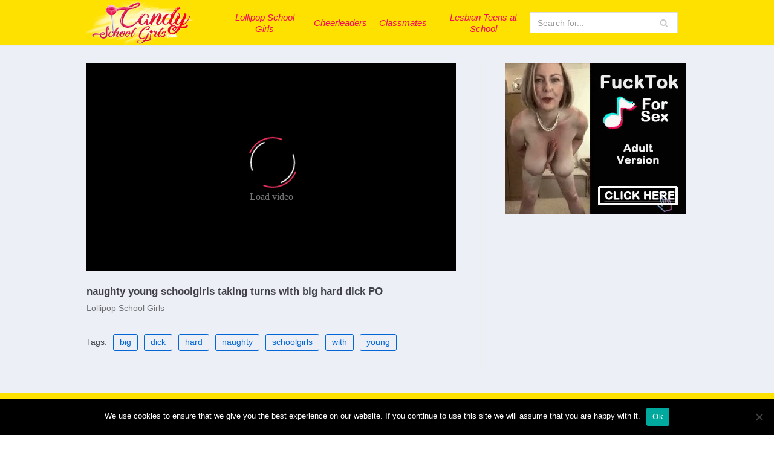

--- FILE ---
content_type: text/html; charset=UTF-8
request_url: https://candyschoolgirls.com/naughty-young-schoolgirls-taking-turns-with-big-hard-dick-po/
body_size: 18013
content:
<!DOCTYPE html>
<html lang="en-US">

<head>
	
	<meta charset="UTF-8">
	<meta name="viewport" content="width=device-width, initial-scale=1, minimum-scale=1">
	<link rel="profile" href="https://gmpg.org/xfn/11">
		<meta name='robots' content='index, follow, max-image-preview:large, max-snippet:-1, max-video-preview:-1' />

	<!-- This site is optimized with the Yoast SEO plugin v26.8 - https://yoast.com/product/yoast-seo-wordpress/ -->
	<title>naughty young schoolgirls taking turns with big hard dick PO</title>
	<meta name="description" content="- School girls suck your cock like a lollipop on this website. Lesbian teen pussy at school licking each other&#039;s holes. The cheerleading girls are fucking their coach in front of the audience. Classmates still want to get fucked." />
	<link rel="canonical" href="https://candyschoolgirls.com/naughty-young-schoolgirls-taking-turns-with-big-hard-dick-po/" />
	<meta property="og:locale" content="en_US" />
	<meta property="og:type" content="article" />
	<meta property="og:title" content="naughty young schoolgirls taking turns with big hard dick PO" />
	<meta property="og:description" content="- School girls suck your cock like a lollipop on this website. Lesbian teen pussy at school licking each other&#039;s holes. The cheerleading girls are fucking their coach in front of the audience. Classmates still want to get fucked." />
	<meta property="og:url" content="https://candyschoolgirls.com/naughty-young-schoolgirls-taking-turns-with-big-hard-dick-po/" />
	<meta property="article:published_time" content="2025-08-30T06:39:32+00:00" />
	<meta property="og:image" content="https://candyschoolgirls.com/wp-content/uploads/2021/08/naughty-young-schoolgirls-taking-turns-with-big-hard-dick-po.jpg" />
	<meta property="og:image:width" content="320" />
	<meta property="og:image:height" content="180" />
	<meta property="og:image:type" content="image/jpeg" />
	<meta name="author" content="kecskemese" />
	<meta name="twitter:card" content="summary_large_image" />
	<meta name="twitter:label1" content="Written by" />
	<meta name="twitter:data1" content="kecskemese" />
	<script type="application/ld+json" class="yoast-schema-graph">{"@context":"https://schema.org","@graph":[{"@type":"Article","@id":"https://candyschoolgirls.com/naughty-young-schoolgirls-taking-turns-with-big-hard-dick-po/#article","isPartOf":{"@id":"https://candyschoolgirls.com/naughty-young-schoolgirls-taking-turns-with-big-hard-dick-po/"},"author":{"name":"kecskemese","@id":"https://candyschoolgirls.com/#/schema/person/933e31e437e7adc56bac8977801bb86c"},"headline":"naughty young schoolgirls taking turns with big hard dick PO","datePublished":"2025-08-30T06:39:32+00:00","mainEntityOfPage":{"@id":"https://candyschoolgirls.com/naughty-young-schoolgirls-taking-turns-with-big-hard-dick-po/"},"wordCount":10,"image":{"@id":"https://candyschoolgirls.com/naughty-young-schoolgirls-taking-turns-with-big-hard-dick-po/#primaryimage"},"thumbnailUrl":"https://candyschoolgirls.com/wp-content/uploads/2021/08/naughty-young-schoolgirls-taking-turns-with-big-hard-dick-po.jpg","keywords":["big","dick","hard","naughty","schoolgirls","with","young"],"articleSection":["Lollipop School Girls"],"inLanguage":"en-US"},{"@type":"WebPage","@id":"https://candyschoolgirls.com/naughty-young-schoolgirls-taking-turns-with-big-hard-dick-po/","url":"https://candyschoolgirls.com/naughty-young-schoolgirls-taking-turns-with-big-hard-dick-po/","name":"naughty young schoolgirls taking turns with big hard dick PO","isPartOf":{"@id":"https://candyschoolgirls.com/#website"},"primaryImageOfPage":{"@id":"https://candyschoolgirls.com/naughty-young-schoolgirls-taking-turns-with-big-hard-dick-po/#primaryimage"},"image":{"@id":"https://candyschoolgirls.com/naughty-young-schoolgirls-taking-turns-with-big-hard-dick-po/#primaryimage"},"thumbnailUrl":"https://candyschoolgirls.com/wp-content/uploads/2021/08/naughty-young-schoolgirls-taking-turns-with-big-hard-dick-po.jpg","datePublished":"2025-08-30T06:39:32+00:00","author":{"@id":"https://candyschoolgirls.com/#/schema/person/933e31e437e7adc56bac8977801bb86c"},"description":"- School girls suck your cock like a lollipop on this website. Lesbian teen pussy at school licking each other's holes. The cheerleading girls are fucking their coach in front of the audience. Classmates still want to get fucked.","breadcrumb":{"@id":"https://candyschoolgirls.com/naughty-young-schoolgirls-taking-turns-with-big-hard-dick-po/#breadcrumb"},"inLanguage":"en-US","potentialAction":[{"@type":"ReadAction","target":["https://candyschoolgirls.com/naughty-young-schoolgirls-taking-turns-with-big-hard-dick-po/"]}]},{"@type":"ImageObject","inLanguage":"en-US","@id":"https://candyschoolgirls.com/naughty-young-schoolgirls-taking-turns-with-big-hard-dick-po/#primaryimage","url":"https://candyschoolgirls.com/wp-content/uploads/2021/08/naughty-young-schoolgirls-taking-turns-with-big-hard-dick-po.jpg","contentUrl":"https://candyschoolgirls.com/wp-content/uploads/2021/08/naughty-young-schoolgirls-taking-turns-with-big-hard-dick-po.jpg","width":320,"height":180},{"@type":"BreadcrumbList","@id":"https://candyschoolgirls.com/naughty-young-schoolgirls-taking-turns-with-big-hard-dick-po/#breadcrumb","itemListElement":[{"@type":"ListItem","position":1,"name":"Home","item":"https://candyschoolgirls.com/"},{"@type":"ListItem","position":2,"name":"naughty young schoolgirls taking turns with big hard dick PO"}]},{"@type":"WebSite","@id":"https://candyschoolgirls.com/#website","url":"https://candyschoolgirls.com/","name":"","description":"","potentialAction":[{"@type":"SearchAction","target":{"@type":"EntryPoint","urlTemplate":"https://candyschoolgirls.com/?s={search_term_string}"},"query-input":{"@type":"PropertyValueSpecification","valueRequired":true,"valueName":"search_term_string"}}],"inLanguage":"en-US"},{"@type":"Person","@id":"https://candyschoolgirls.com/#/schema/person/933e31e437e7adc56bac8977801bb86c","name":"kecskemese","url":"https://candyschoolgirls.com/author/kecskemese/"}]}</script>
	<!-- / Yoast SEO plugin. -->


<link rel="alternate" type="application/rss+xml" title=" &raquo; Feed" href="https://candyschoolgirls.com/feed/" />
<link rel="alternate" type="application/rss+xml" title=" &raquo; Comments Feed" href="https://candyschoolgirls.com/comments/feed/" />
<link rel="alternate" title="oEmbed (JSON)" type="application/json+oembed" href="https://candyschoolgirls.com/wp-json/oembed/1.0/embed?url=https%3A%2F%2Fcandyschoolgirls.com%2Fnaughty-young-schoolgirls-taking-turns-with-big-hard-dick-po%2F" />
<link rel="alternate" title="oEmbed (XML)" type="text/xml+oembed" href="https://candyschoolgirls.com/wp-json/oembed/1.0/embed?url=https%3A%2F%2Fcandyschoolgirls.com%2Fnaughty-young-schoolgirls-taking-turns-with-big-hard-dick-po%2F&#038;format=xml" />
<style id='wp-img-auto-sizes-contain-inline-css' type='text/css'>
img:is([sizes=auto i],[sizes^="auto," i]){contain-intrinsic-size:3000px 1500px}
/*# sourceURL=wp-img-auto-sizes-contain-inline-css */
</style>
<style id='wp-emoji-styles-inline-css' type='text/css'>

	img.wp-smiley, img.emoji {
		display: inline !important;
		border: none !important;
		box-shadow: none !important;
		height: 1em !important;
		width: 1em !important;
		margin: 0 0.07em !important;
		vertical-align: -0.1em !important;
		background: none !important;
		padding: 0 !important;
	}
/*# sourceURL=wp-emoji-styles-inline-css */
</style>
<style id='wp-block-library-inline-css' type='text/css'>
:root{--wp-block-synced-color:#7a00df;--wp-block-synced-color--rgb:122,0,223;--wp-bound-block-color:var(--wp-block-synced-color);--wp-editor-canvas-background:#ddd;--wp-admin-theme-color:#007cba;--wp-admin-theme-color--rgb:0,124,186;--wp-admin-theme-color-darker-10:#006ba1;--wp-admin-theme-color-darker-10--rgb:0,107,160.5;--wp-admin-theme-color-darker-20:#005a87;--wp-admin-theme-color-darker-20--rgb:0,90,135;--wp-admin-border-width-focus:2px}@media (min-resolution:192dpi){:root{--wp-admin-border-width-focus:1.5px}}.wp-element-button{cursor:pointer}:root .has-very-light-gray-background-color{background-color:#eee}:root .has-very-dark-gray-background-color{background-color:#313131}:root .has-very-light-gray-color{color:#eee}:root .has-very-dark-gray-color{color:#313131}:root .has-vivid-green-cyan-to-vivid-cyan-blue-gradient-background{background:linear-gradient(135deg,#00d084,#0693e3)}:root .has-purple-crush-gradient-background{background:linear-gradient(135deg,#34e2e4,#4721fb 50%,#ab1dfe)}:root .has-hazy-dawn-gradient-background{background:linear-gradient(135deg,#faaca8,#dad0ec)}:root .has-subdued-olive-gradient-background{background:linear-gradient(135deg,#fafae1,#67a671)}:root .has-atomic-cream-gradient-background{background:linear-gradient(135deg,#fdd79a,#004a59)}:root .has-nightshade-gradient-background{background:linear-gradient(135deg,#330968,#31cdcf)}:root .has-midnight-gradient-background{background:linear-gradient(135deg,#020381,#2874fc)}:root{--wp--preset--font-size--normal:16px;--wp--preset--font-size--huge:42px}.has-regular-font-size{font-size:1em}.has-larger-font-size{font-size:2.625em}.has-normal-font-size{font-size:var(--wp--preset--font-size--normal)}.has-huge-font-size{font-size:var(--wp--preset--font-size--huge)}.has-text-align-center{text-align:center}.has-text-align-left{text-align:left}.has-text-align-right{text-align:right}.has-fit-text{white-space:nowrap!important}#end-resizable-editor-section{display:none}.aligncenter{clear:both}.items-justified-left{justify-content:flex-start}.items-justified-center{justify-content:center}.items-justified-right{justify-content:flex-end}.items-justified-space-between{justify-content:space-between}.screen-reader-text{border:0;clip-path:inset(50%);height:1px;margin:-1px;overflow:hidden;padding:0;position:absolute;width:1px;word-wrap:normal!important}.screen-reader-text:focus{background-color:#ddd;clip-path:none;color:#444;display:block;font-size:1em;height:auto;left:5px;line-height:normal;padding:15px 23px 14px;text-decoration:none;top:5px;width:auto;z-index:100000}html :where(.has-border-color){border-style:solid}html :where([style*=border-top-color]){border-top-style:solid}html :where([style*=border-right-color]){border-right-style:solid}html :where([style*=border-bottom-color]){border-bottom-style:solid}html :where([style*=border-left-color]){border-left-style:solid}html :where([style*=border-width]){border-style:solid}html :where([style*=border-top-width]){border-top-style:solid}html :where([style*=border-right-width]){border-right-style:solid}html :where([style*=border-bottom-width]){border-bottom-style:solid}html :where([style*=border-left-width]){border-left-style:solid}html :where(img[class*=wp-image-]){height:auto;max-width:100%}:where(figure){margin:0 0 1em}html :where(.is-position-sticky){--wp-admin--admin-bar--position-offset:var(--wp-admin--admin-bar--height,0px)}@media screen and (max-width:600px){html :where(.is-position-sticky){--wp-admin--admin-bar--position-offset:0px}}

/*# sourceURL=wp-block-library-inline-css */
</style><style id='global-styles-inline-css' type='text/css'>
:root{--wp--preset--aspect-ratio--square: 1;--wp--preset--aspect-ratio--4-3: 4/3;--wp--preset--aspect-ratio--3-4: 3/4;--wp--preset--aspect-ratio--3-2: 3/2;--wp--preset--aspect-ratio--2-3: 2/3;--wp--preset--aspect-ratio--16-9: 16/9;--wp--preset--aspect-ratio--9-16: 9/16;--wp--preset--color--black: #000000;--wp--preset--color--cyan-bluish-gray: #abb8c3;--wp--preset--color--white: #ffffff;--wp--preset--color--pale-pink: #f78da7;--wp--preset--color--vivid-red: #cf2e2e;--wp--preset--color--luminous-vivid-orange: #ff6900;--wp--preset--color--luminous-vivid-amber: #fcb900;--wp--preset--color--light-green-cyan: #7bdcb5;--wp--preset--color--vivid-green-cyan: #00d084;--wp--preset--color--pale-cyan-blue: #8ed1fc;--wp--preset--color--vivid-cyan-blue: #0693e3;--wp--preset--color--vivid-purple: #9b51e0;--wp--preset--color--neve-link-color: var(--nv-primary-accent);--wp--preset--color--neve-link-hover-color: var(--nv-secondary-accent);--wp--preset--color--nv-site-bg: var(--nv-site-bg);--wp--preset--color--nv-light-bg: var(--nv-light-bg);--wp--preset--color--nv-dark-bg: var(--nv-dark-bg);--wp--preset--color--neve-text-color: var(--nv-text-color);--wp--preset--color--nv-text-dark-bg: var(--nv-text-dark-bg);--wp--preset--color--nv-c-1: var(--nv-c-1);--wp--preset--color--nv-c-2: var(--nv-c-2);--wp--preset--gradient--vivid-cyan-blue-to-vivid-purple: linear-gradient(135deg,rgb(6,147,227) 0%,rgb(155,81,224) 100%);--wp--preset--gradient--light-green-cyan-to-vivid-green-cyan: linear-gradient(135deg,rgb(122,220,180) 0%,rgb(0,208,130) 100%);--wp--preset--gradient--luminous-vivid-amber-to-luminous-vivid-orange: linear-gradient(135deg,rgb(252,185,0) 0%,rgb(255,105,0) 100%);--wp--preset--gradient--luminous-vivid-orange-to-vivid-red: linear-gradient(135deg,rgb(255,105,0) 0%,rgb(207,46,46) 100%);--wp--preset--gradient--very-light-gray-to-cyan-bluish-gray: linear-gradient(135deg,rgb(238,238,238) 0%,rgb(169,184,195) 100%);--wp--preset--gradient--cool-to-warm-spectrum: linear-gradient(135deg,rgb(74,234,220) 0%,rgb(151,120,209) 20%,rgb(207,42,186) 40%,rgb(238,44,130) 60%,rgb(251,105,98) 80%,rgb(254,248,76) 100%);--wp--preset--gradient--blush-light-purple: linear-gradient(135deg,rgb(255,206,236) 0%,rgb(152,150,240) 100%);--wp--preset--gradient--blush-bordeaux: linear-gradient(135deg,rgb(254,205,165) 0%,rgb(254,45,45) 50%,rgb(107,0,62) 100%);--wp--preset--gradient--luminous-dusk: linear-gradient(135deg,rgb(255,203,112) 0%,rgb(199,81,192) 50%,rgb(65,88,208) 100%);--wp--preset--gradient--pale-ocean: linear-gradient(135deg,rgb(255,245,203) 0%,rgb(182,227,212) 50%,rgb(51,167,181) 100%);--wp--preset--gradient--electric-grass: linear-gradient(135deg,rgb(202,248,128) 0%,rgb(113,206,126) 100%);--wp--preset--gradient--midnight: linear-gradient(135deg,rgb(2,3,129) 0%,rgb(40,116,252) 100%);--wp--preset--font-size--small: 13px;--wp--preset--font-size--medium: 20px;--wp--preset--font-size--large: 36px;--wp--preset--font-size--x-large: 42px;--wp--preset--spacing--20: 0.44rem;--wp--preset--spacing--30: 0.67rem;--wp--preset--spacing--40: 1rem;--wp--preset--spacing--50: 1.5rem;--wp--preset--spacing--60: 2.25rem;--wp--preset--spacing--70: 3.38rem;--wp--preset--spacing--80: 5.06rem;--wp--preset--shadow--natural: 6px 6px 9px rgba(0, 0, 0, 0.2);--wp--preset--shadow--deep: 12px 12px 50px rgba(0, 0, 0, 0.4);--wp--preset--shadow--sharp: 6px 6px 0px rgba(0, 0, 0, 0.2);--wp--preset--shadow--outlined: 6px 6px 0px -3px rgb(255, 255, 255), 6px 6px rgb(0, 0, 0);--wp--preset--shadow--crisp: 6px 6px 0px rgb(0, 0, 0);}:where(.is-layout-flex){gap: 0.5em;}:where(.is-layout-grid){gap: 0.5em;}body .is-layout-flex{display: flex;}.is-layout-flex{flex-wrap: wrap;align-items: center;}.is-layout-flex > :is(*, div){margin: 0;}body .is-layout-grid{display: grid;}.is-layout-grid > :is(*, div){margin: 0;}:where(.wp-block-columns.is-layout-flex){gap: 2em;}:where(.wp-block-columns.is-layout-grid){gap: 2em;}:where(.wp-block-post-template.is-layout-flex){gap: 1.25em;}:where(.wp-block-post-template.is-layout-grid){gap: 1.25em;}.has-black-color{color: var(--wp--preset--color--black) !important;}.has-cyan-bluish-gray-color{color: var(--wp--preset--color--cyan-bluish-gray) !important;}.has-white-color{color: var(--wp--preset--color--white) !important;}.has-pale-pink-color{color: var(--wp--preset--color--pale-pink) !important;}.has-vivid-red-color{color: var(--wp--preset--color--vivid-red) !important;}.has-luminous-vivid-orange-color{color: var(--wp--preset--color--luminous-vivid-orange) !important;}.has-luminous-vivid-amber-color{color: var(--wp--preset--color--luminous-vivid-amber) !important;}.has-light-green-cyan-color{color: var(--wp--preset--color--light-green-cyan) !important;}.has-vivid-green-cyan-color{color: var(--wp--preset--color--vivid-green-cyan) !important;}.has-pale-cyan-blue-color{color: var(--wp--preset--color--pale-cyan-blue) !important;}.has-vivid-cyan-blue-color{color: var(--wp--preset--color--vivid-cyan-blue) !important;}.has-vivid-purple-color{color: var(--wp--preset--color--vivid-purple) !important;}.has-black-background-color{background-color: var(--wp--preset--color--black) !important;}.has-cyan-bluish-gray-background-color{background-color: var(--wp--preset--color--cyan-bluish-gray) !important;}.has-white-background-color{background-color: var(--wp--preset--color--white) !important;}.has-pale-pink-background-color{background-color: var(--wp--preset--color--pale-pink) !important;}.has-vivid-red-background-color{background-color: var(--wp--preset--color--vivid-red) !important;}.has-luminous-vivid-orange-background-color{background-color: var(--wp--preset--color--luminous-vivid-orange) !important;}.has-luminous-vivid-amber-background-color{background-color: var(--wp--preset--color--luminous-vivid-amber) !important;}.has-light-green-cyan-background-color{background-color: var(--wp--preset--color--light-green-cyan) !important;}.has-vivid-green-cyan-background-color{background-color: var(--wp--preset--color--vivid-green-cyan) !important;}.has-pale-cyan-blue-background-color{background-color: var(--wp--preset--color--pale-cyan-blue) !important;}.has-vivid-cyan-blue-background-color{background-color: var(--wp--preset--color--vivid-cyan-blue) !important;}.has-vivid-purple-background-color{background-color: var(--wp--preset--color--vivid-purple) !important;}.has-black-border-color{border-color: var(--wp--preset--color--black) !important;}.has-cyan-bluish-gray-border-color{border-color: var(--wp--preset--color--cyan-bluish-gray) !important;}.has-white-border-color{border-color: var(--wp--preset--color--white) !important;}.has-pale-pink-border-color{border-color: var(--wp--preset--color--pale-pink) !important;}.has-vivid-red-border-color{border-color: var(--wp--preset--color--vivid-red) !important;}.has-luminous-vivid-orange-border-color{border-color: var(--wp--preset--color--luminous-vivid-orange) !important;}.has-luminous-vivid-amber-border-color{border-color: var(--wp--preset--color--luminous-vivid-amber) !important;}.has-light-green-cyan-border-color{border-color: var(--wp--preset--color--light-green-cyan) !important;}.has-vivid-green-cyan-border-color{border-color: var(--wp--preset--color--vivid-green-cyan) !important;}.has-pale-cyan-blue-border-color{border-color: var(--wp--preset--color--pale-cyan-blue) !important;}.has-vivid-cyan-blue-border-color{border-color: var(--wp--preset--color--vivid-cyan-blue) !important;}.has-vivid-purple-border-color{border-color: var(--wp--preset--color--vivid-purple) !important;}.has-vivid-cyan-blue-to-vivid-purple-gradient-background{background: var(--wp--preset--gradient--vivid-cyan-blue-to-vivid-purple) !important;}.has-light-green-cyan-to-vivid-green-cyan-gradient-background{background: var(--wp--preset--gradient--light-green-cyan-to-vivid-green-cyan) !important;}.has-luminous-vivid-amber-to-luminous-vivid-orange-gradient-background{background: var(--wp--preset--gradient--luminous-vivid-amber-to-luminous-vivid-orange) !important;}.has-luminous-vivid-orange-to-vivid-red-gradient-background{background: var(--wp--preset--gradient--luminous-vivid-orange-to-vivid-red) !important;}.has-very-light-gray-to-cyan-bluish-gray-gradient-background{background: var(--wp--preset--gradient--very-light-gray-to-cyan-bluish-gray) !important;}.has-cool-to-warm-spectrum-gradient-background{background: var(--wp--preset--gradient--cool-to-warm-spectrum) !important;}.has-blush-light-purple-gradient-background{background: var(--wp--preset--gradient--blush-light-purple) !important;}.has-blush-bordeaux-gradient-background{background: var(--wp--preset--gradient--blush-bordeaux) !important;}.has-luminous-dusk-gradient-background{background: var(--wp--preset--gradient--luminous-dusk) !important;}.has-pale-ocean-gradient-background{background: var(--wp--preset--gradient--pale-ocean) !important;}.has-electric-grass-gradient-background{background: var(--wp--preset--gradient--electric-grass) !important;}.has-midnight-gradient-background{background: var(--wp--preset--gradient--midnight) !important;}.has-small-font-size{font-size: var(--wp--preset--font-size--small) !important;}.has-medium-font-size{font-size: var(--wp--preset--font-size--medium) !important;}.has-large-font-size{font-size: var(--wp--preset--font-size--large) !important;}.has-x-large-font-size{font-size: var(--wp--preset--font-size--x-large) !important;}
/*# sourceURL=global-styles-inline-css */
</style>

<style id='classic-theme-styles-inline-css' type='text/css'>
/*! This file is auto-generated */
.wp-block-button__link{color:#fff;background-color:#32373c;border-radius:9999px;box-shadow:none;text-decoration:none;padding:calc(.667em + 2px) calc(1.333em + 2px);font-size:1.125em}.wp-block-file__button{background:#32373c;color:#fff;text-decoration:none}
/*# sourceURL=/wp-includes/css/classic-themes.min.css */
</style>
<link rel='stylesheet' id='cookie-notice-front-css' href='https://candyschoolgirls.com/wp-content/plugins/cookie-notice/css/front.min.css?ver=2.5.11' type='text/css' media='all' />
<link rel='stylesheet' id='neve-style-css' href='https://candyschoolgirls.com/wp-content/themes/neve/assets/css/style-legacy.min.css?ver=3.2.5' type='text/css' media='all' />
<style id='neve-style-inline-css' type='text/css'>
.header-menu-sidebar-inner li.menu-item-nav-search { display: none; }
		[data-row-id] .row { display: flex !important; align-items: center; flex-wrap: unset;}
		@media (max-width: 960px) { .footer--row .row { flex-direction: column; } }
.nv-meta-list li.meta:not(:last-child):after { content:"/" }
 .container{ max-width: 748px; } .has-neve-button-color-color{ color: #0366d6!important; } .has-neve-button-color-background-color{ background-color: #0366d6!important; } .alignfull > [class*="__inner-container"], .alignwide > [class*="__inner-container"]{ max-width:718px;margin:auto } .button.button-primary, button, input[type=button], .btn, input[type="submit"], /* Buttons in navigation */ ul[id^="nv-primary-navigation"] li.button.button-primary > a, .menu li.button.button-primary > a, .wp-block-button.is-style-primary .wp-block-button__link, .wc-block-grid .wp-block-button .wp-block-button__link, form input[type="submit"], form button[type="submit"]{ background-color: #0366d6;color: #ffffff;border-radius:3px 3px 3px 3px;border:none;border-width:1px 1px 1px 1px; } .button.button-primary:hover, ul[id^="nv-primary-navigation"] li.button.button-primary > a:hover, .menu li.button.button-primary > a:hover, .wp-block-button.is-style-primary .wp-block-button__link:hover, .wc-block-grid .wp-block-button .wp-block-button__link:hover, form input[type="submit"]:hover, form button[type="submit"]:hover{ background-color: #0366d6;color: #ffffff; } .button.button-secondary:not(.secondary-default), .wp-block-button.is-style-secondary .wp-block-button__link{ background-color: var(--nv-primary-accent);color: #ffffff;border-radius:3px 3px 3px 3px;border:none;border-width:1px 1px 1px 1px; } .button.button-secondary.secondary-default{ background-color: var(--nv-primary-accent);color: #ffffff;border-radius:3px 3px 3px 3px;border:none;border-width:1px 1px 1px 1px; } .button.button-secondary:not(.secondary-default):hover, .wp-block-button.is-style-secondary .wp-block-button__link:hover{ background-color: var(--nv-primary-accent);color: #ffffff; } .button.button-secondary.secondary-default:hover{ background-color: var(--nv-primary-accent);color: #ffffff; } .nv-post-thumbnail-wrap img{ box-shadow:0 10px 20px rgba(0, 0, 0, 0.1), 0 4px 8px rgba(0, 0, 0, 0.1); } form input:read-write, form textarea, form select, form select option, form.wp-block-search input.wp-block-search__input, .widget select{ color: var(--nv-text-color); } form.search-form input:read-write{ padding-right:45px !important; } .global-styled{ --bgcolor: var(--nv-site-bg); } .header-main-inner,.header-main-inner a:not(.button),.header-main-inner .navbar-toggle{ color: var(--nv-text-color); } .header-main-inner .nv-icon svg,.header-main-inner .nv-contact-list svg{ fill: var(--nv-text-color); } .header-main-inner .icon-bar{ background-color: var(--nv-text-color); } .hfg_header .header-main-inner .nav-ul .sub-menu{ background-color: #ffffff; } .hfg_header .header-main-inner{ background-color: #ffffff; } .header-menu-sidebar .header-menu-sidebar-bg,.header-menu-sidebar .header-menu-sidebar-bg a:not(.button),.header-menu-sidebar .header-menu-sidebar-bg .navbar-toggle{ color: var(--nv-text-color); } .header-menu-sidebar .header-menu-sidebar-bg .nv-icon svg,.header-menu-sidebar .header-menu-sidebar-bg .nv-contact-list svg{ fill: var(--nv-text-color); } .header-menu-sidebar .header-menu-sidebar-bg .icon-bar{ background-color: var(--nv-text-color); } .hfg_header .header-menu-sidebar .header-menu-sidebar-bg .nav-ul .sub-menu{ background-color: var(--nv-site-bg); } .hfg_header .header-menu-sidebar .header-menu-sidebar-bg{ background-color: var(--nv-site-bg); } .builder-item--logo .site-logo img{ max-width: 120px; } .builder-item--logo .site-logo{ padding:10px 0px 10px 0px; } .builder-item--logo{ margin:0px 0px 0px 0px; } .builder-item--nav-icon .navbar-toggle{ padding:10px 15px 10px 15px; } .builder-item--nav-icon{ margin:0px 0px 0px 0px; } .builder-item--primary-menu .nav-menu-primary > .nav-ul li:not(.woocommerce-mini-cart-item) > a,.builder-item--primary-menu .nav-menu-primary > .nav-ul .has-caret > a,.builder-item--primary-menu .nav-menu-primary > .nav-ul .neve-mm-heading span,.builder-item--primary-menu .nav-menu-primary > .nav-ul .has-caret{ color: #f60958; } .builder-item--primary-menu .nav-menu-primary > .nav-ul li:not(.woocommerce-mini-cart-item) > a:after,.builder-item--primary-menu .nav-menu-primary > .nav-ul li > .has-caret > a:after{ background-color: #15adff; } .builder-item--primary-menu .nav-menu-primary > .nav-ul li:not(.woocommerce-mini-cart-item):hover > a,.builder-item--primary-menu .nav-menu-primary > .nav-ul li:hover > .has-caret > a,.builder-item--primary-menu .nav-menu-primary > .nav-ul li:hover > .has-caret{ color: #15adff; } .builder-item--primary-menu .nav-menu-primary > .nav-ul li:hover > .has-caret svg{ fill: #15adff; } .builder-item--primary-menu .nav-menu-primary > .nav-ul li.current-menu-item > a,.builder-item--primary-menu .nav-menu-primary > .nav-ul li.current_page_item > a,.builder-item--primary-menu .nav-menu-primary > .nav-ul li.current_page_item > .has-caret > a{ color: var(--nv-primary-accent); } .builder-item--primary-menu .nav-menu-primary > .nav-ul li.current-menu-item > .has-caret svg{ fill: var(--nv-primary-accent); } .builder-item--primary-menu .nav-ul > li:not(:last-of-type){ margin-right:20px; } .builder-item--primary-menu .style-full-height .nav-ul li:not(.menu-item-nav-search):not(.menu-item-nav-cart):hover > a:after{ width: calc(100% + 20px); } .builder-item--primary-menu .nav-ul li a, .builder-item--primary-menu .neve-mm-heading span{ min-height: 25px; } .builder-item--primary-menu{ font-size: 1em; line-height: 1.6em; letter-spacing: 0px; font-weight: 500; text-transform: none;padding:0px 0px 0px 0px;margin:0px 0px 0px 0px; } .builder-item--primary-menu svg{ width: 1em;height: 1em; } .builder-item--header_search > .search-field form input[type=submit],.builder-item--header_search > .search-field form .nv-search-icon-wrap{ width: 14px; } .builder-item--header_search > .search-field form input[type=search]{ height: 40px; font-size: 14px;padding-right:45px;border-width:1px 1px 1px 1px;border-radius:1px 1px 1px 1px; } .builder-item--header_search > .search-field form .nv-search-icon-wrap .nv-icon svg{ width: 14px;height: 14px; } .builder-item--header_search > .search-field form{ padding:0px 0px 0px 0px; } .builder-item--header_search{ margin:0px 0px 0px 0px; } .footer-top-inner{ background-color: var(--nv-site-bg); } .footer-top-inner,.footer-top-inner a:not(.button),.footer-top-inner .navbar-toggle{ color: var(--nv-text-color); } .footer-top-inner .nv-icon svg,.footer-top-inner .nv-contact-list svg{ fill: var(--nv-text-color); } .footer-top-inner .icon-bar{ background-color: var(--nv-text-color); } .footer-top-inner .nav-ul .sub-menu{ background-color: var(--nv-site-bg); } .footer-bottom-inner,.footer-bottom-inner a:not(.button),.footer-bottom-inner .navbar-toggle{ color: var(--nv-text-color); } .footer-bottom-inner .nv-icon svg,.footer-bottom-inner .nv-contact-list svg{ fill: var(--nv-text-color); } .footer-bottom-inner .icon-bar{ background-color: var(--nv-text-color); } .builder-item--footer-one-widgets{ padding:0px 0px 0px 0px;margin:0px 0px 0px 0px; } .builder-item--footer_copyright{ font-size: 1em; line-height: 1.6em; letter-spacing: 0px; font-weight: 500; text-transform: none;padding:0px 0px 0px 0px;margin:0px 0px 0px 0px; } .builder-item--footer_copyright svg{ width: 1em;height: 1em; } @media(min-width: 576px){ .container{ max-width: 992px; } .builder-item--logo .site-logo img{ max-width: 120px; } .builder-item--logo .site-logo{ padding:10px 0px 10px 0px; } .builder-item--logo{ margin:0px 0px 0px 0px; } .builder-item--nav-icon .navbar-toggle{ padding:10px 15px 10px 15px; } .builder-item--nav-icon{ margin:0px 0px 0px 0px; } .builder-item--primary-menu .nav-ul > li:not(:last-of-type){ margin-right:20px; } .builder-item--primary-menu .style-full-height .nav-ul li:not(.menu-item-nav-search):not(.menu-item-nav-cart):hover > a:after{ width: calc(100% + 20px); } .builder-item--primary-menu .nav-ul li a, .builder-item--primary-menu .neve-mm-heading span{ min-height: 25px; } .builder-item--primary-menu{ font-size: 1em; line-height: 1.6em; letter-spacing: 0px;padding:0px 0px 0px 0px;margin:0px 0px 0px 0px; } .builder-item--primary-menu svg{ width: 1em;height: 1em; } .builder-item--header_search > .search-field form input[type=submit],.builder-item--header_search > .search-field form .nv-search-icon-wrap{ width: 14px; } .builder-item--header_search > .search-field form input[type=search]{ height: 40px; font-size: 14px;padding-right:45px;border-width:1px 1px 1px 1px;border-radius:1px 1px 1px 1px; } .builder-item--header_search > .search-field form .nv-search-icon-wrap .nv-icon svg{ width: 14px;height: 14px; } .builder-item--header_search > .search-field form{ padding:0px 0px 0px 0px; } .builder-item--header_search{ margin:0px 0px 0px 0px; } .builder-item--footer-one-widgets{ padding:0px 0px 0px 0px;margin:0px 0px 0px 0px; } .builder-item--footer_copyright{ font-size: 1em; line-height: 1.6em; letter-spacing: 0px;padding:0px 0px 0px 0px;margin:0px 0px 0px 0px; } .builder-item--footer_copyright svg{ width: 1em;height: 1em; } }@media(min-width: 960px){ .container{ max-width: 1025px; } #content .container .col, #content .container-fluid .col{ max-width: 65%; } .alignfull > [class*="__inner-container"], .alignwide > [class*="__inner-container"]{ max-width:636px } .container-fluid .alignfull > [class*="__inner-container"], .container-fluid .alignwide > [class*="__inner-container"]{ max-width:calc(65% + 15px) } .nv-sidebar-wrap, .nv-sidebar-wrap.shop-sidebar{ max-width: 35%; } .builder-item--logo .site-logo img{ max-width: 219px; } .builder-item--logo .site-logo{ padding:10px 0px 10px 0px; } .builder-item--logo{ margin:0px 0px 0px 0px; } .builder-item--nav-icon .navbar-toggle{ padding:10px 15px 10px 15px; } .builder-item--nav-icon{ margin:0px 0px 0px 0px; } .builder-item--primary-menu .nav-ul > li:not(:last-of-type){ margin-right:20px; } .builder-item--primary-menu .style-full-height .nav-ul li:not(.menu-item-nav-search):not(.menu-item-nav-cart) > a:after{ left:-10px;right:-10px } .builder-item--primary-menu .style-full-height .nav-ul li:not(.menu-item-nav-search):not(.menu-item-nav-cart):hover > a:after{ width: calc(100% + 20px); } .builder-item--primary-menu .nav-ul li a, .builder-item--primary-menu .neve-mm-heading span{ min-height: 25px; } .builder-item--primary-menu{ font-size: 1em; line-height: 1.6em; letter-spacing: 0px;padding:0px 0px 0px 0px;margin:0px 0px 0px 0px; } .builder-item--primary-menu svg{ width: 1em;height: 1em; } .builder-item--header_search > .search-field form input[type=submit],.builder-item--header_search > .search-field form .nv-search-icon-wrap{ width: 14px; } .builder-item--header_search > .search-field form input[type=search]{ height: 35px; font-size: 14px;padding-right:45px;border-width:1px 1px 1px 1px;border-radius:1px 1px 1px 1px; } .builder-item--header_search > .search-field form .nv-search-icon-wrap .nv-icon svg{ width: 14px;height: 14px; } .builder-item--header_search > .search-field form{ padding:0px 0px 0px 0px; } .builder-item--header_search{ margin:0px 0px 0px 0px; } .builder-item--footer-one-widgets{ padding:0px 0px 0px 0px;margin:0px 0px 0px 0px; } .builder-item--footer_copyright{ font-size: 1em; line-height: 1.6em; letter-spacing: 0px;padding:0px 0px 0px 0px;margin:0px 0px 0px 0px; } .builder-item--footer_copyright svg{ width: 1em;height: 1em; } }:root{--nv-primary-accent:#0366d6;--nv-secondary-accent:#0e509a;--nv-site-bg:#ffffff;--nv-light-bg:#ededed;--nv-dark-bg:#14171c;--nv-text-color:#393939;--nv-text-dark-bg:#ffffff;--nv-c-1:#77b978;--nv-c-2:#f37262;--nv-fallback-ff:Arial, Helvetica, sans-serif;}
/*# sourceURL=neve-style-inline-css */
</style>
<link rel="https://api.w.org/" href="https://candyschoolgirls.com/wp-json/" /><link rel="alternate" title="JSON" type="application/json" href="https://candyschoolgirls.com/wp-json/wp/v2/posts/2077" /><link rel="EditURI" type="application/rsd+xml" title="RSD" href="https://candyschoolgirls.com/xmlrpc.php?rsd" />
<meta name="generator" content="WordPress 6.9" />
<link rel='shortlink' href='https://candyschoolgirls.com/?p=2077' />
<!-- Google tag (gtag.js) -->
<script async src="https://www.googletagmanager.com/gtag/js?id=G-RL52NGJ6ZW" type="48853102a4ae1c8240f2d0a2-text/javascript"></script>
<script type="48853102a4ae1c8240f2d0a2-text/javascript">
  window.dataLayer = window.dataLayer || [];
  function gtag(){dataLayer.push(arguments);}
  gtag('js', new Date());

  gtag('config', 'G-RL52NGJ6ZW');
		gtag('config', 'G-HTDSZ44J22');
</script><script type="48853102a4ae1c8240f2d0a2-application/javascript">
    var ad_idzone = "4051652",
    ad_popup_fallback = false,
    ad_popup_force = false,
    ad_chrome_enabled = true,
    ad_new_tab = false,
    ad_frequency_period = 720,
    ad_frequency_count = 1,
    ad_trigger_method = 3,
    ad_t_venor = false;
</script>
<script type="48853102a4ae1c8240f2d0a2-application/javascript" src="https://a.realsrv.com/popunder1000.js"></script><meta name="exoclick-site-verification" content="62c8a11fe52e80f08a52e7661946f19e"><link rel="icon" href="https://candyschoolgirls.com/wp-content/uploads/2020/10/cropped-candy_school_girls_red-32x32.png" sizes="32x32" />
<link rel="icon" href="https://candyschoolgirls.com/wp-content/uploads/2020/10/cropped-candy_school_girls_red-192x192.png" sizes="192x192" />
<link rel="apple-touch-icon" href="https://candyschoolgirls.com/wp-content/uploads/2020/10/cropped-candy_school_girls_red-180x180.png" />
<meta name="msapplication-TileImage" content="https://candyschoolgirls.com/wp-content/uploads/2020/10/cropped-candy_school_girls_red-270x270.png" />
<style id="yellow-pencil">  /*  	The following CSS codes are created by the YellowPencil plugin.  	https://yellowpencil.waspthemes.com/  */  body .archive-container .nv-sidebar-wrap{padding-right:5px;}body .wrapper #content .archive-container .row .nv-sidebar-wrap #secondary .widget .textwidget .text-center{width:70% !important;}body #secondary{width:72% !important;}body .wrapper #content .archive-container .row .nv-sidebar-wrap{width:70% !important;}body #secondary .widget{min-height:166px;width:132%;text-align:left;}body #header-grid .header-bottom .header-bottom-inner{background-color:transparent;margin-left:auto;margin-right:auto;-ms-flex-line-pack:center;align-content:center;text-align:justify;background-color:transparent;margin-left:auto;margin-right:auto;-ms-flex-line-pack:center;align-content:center;text-align:justify;border-style:none;width:100%;-webkit-box-sizing:border-box;box-sizing:border-box;-ms-flex-wrap:nowrap;flex-wrap:nowrap;-webkit-box-pack:center;-ms-flex-pack:center;justify-content:center;}body .archive-container .nv-index-posts .posts-wrapper{padding-bottom: 0px;margin-right:auto;}body .archive-container .nv-index-posts{padding-left:0px;padding-right:0px;margin-left:0px;margin-right:0px;position:relative;-webkit-box-sizing:border-box;box-sizing:border-box;}body #content .archive-container > .row{margin-left:auto;margin-right:auto;-webkit-box-pack:normal;-ms-flex-pack:normal;justify-content:normal;}body .wrapper #content .archive-container .row .nv-sidebar-wrap #secondary .widget .textwidget .text-center a img{width:auto !important;height:auto !important;width:auto !important;height:auto !important;}body #secondary .widget .tagcloud{text-align:justify;}body .wrapper .header #header-grid .header-bottom .header-bottom-inner{height:auto !important;}body .wrapper #content .archive-container{margin-right:auto !important;}body .posts-wrapper .hentry .content{margin-bottom:0px;padding-left:5px;padding-top:5px;border-top-left-radius:5px;border-top-right-radius:5px;border-bottom-left-radius:5px;border-bottom-right-radius:5px;position:relative;-webkit-box-orient:column;-webkit-box-direction:column;-ms-flex-direction:column;flex-direction:column;padding-bottom:1px;}body .posts-wrapper .hentry ul{left:64%;-webkit-box-sizing:content-box;box-sizing:content-box;min-width:0px;min-height:0px;-ms-flex-negative:0;flex-shrink:0;margin-top:0px !important;background-position-x:50%;}body .posts-wrapper .category a{font-weight:500;font-size:10px;position:relative;top:5px;}body .wrapper #content .archive-container .row .nv-index-posts .posts-wrapper .hentry .article-content-col .content ul{width:32% !important;bottom:auto !important;}.posts-wrapper .category a:hover{color:#ffffff;}body .posts-wrapper .hentry h2{text-align:center;}body #header-grid .header-main .site-logo{position:relative;-ms-flex-wrap:nowrap;flex-wrap:nowrap;-webkit-box-pack:normal;-ms-flex-pack:normal;justify-content:normal;-webkit-box-align:normal;-ms-flex-align:normal;align-items:normal;}body #header-grid a img{-webkit-box-flex:0;-ms-flex-positive:0;flex-grow:0;-ms-flex-negative:1;flex-shrink:1;-ms-flex-item-align:auto;-ms-grid-row-align:auto;align-self:auto;}body .wrapper .header #header-grid .header-main .header-main-inner .container .row--wrapper .builder-item .builder-item--logo .site-logo{width:auto !important;}body .posts-wrapper p{margin-bottom:10px;width:95%;}body .wrapper #content .archive-container .row .nv-index-posts .posts-wrapper .winp-text-snippet-container p{margin-left:auto !important;margin-right:auto !important;}body .nv-index-posts .posts-wrapper .playericon{background-image:url("https://youngjapaneseporn.com/wp-content/uploads/2020/10/play.png");background-repeat:no-repeat;background-size:40px 40px;background-attachment:scroll;-ms-flex-item-align:auto;-ms-grid-row-align:auto;align-self:auto;height:40px;width:40px;margin-right:auto;margin-left:auto;-webkit-box-sizing:border-box;box-sizing:border-box;-ms-flex-negative:0;flex-shrink:0;position:relative;-webkit-box-flex:1;-ms-flex-positive:1;flex-grow:1;bottom:0px;right:0px;-ms-flex-preferred-size:auto;flex-basis:auto;-webkit-background-clip:border-box;background-clip:border-box;color:rgb(64, 66, 72);top:0px;left:0px;z-index:10;}.wrapper{min-width:300px;margin-left:auto;margin-right:auto;}.wrapper #content .archive-container .row .nv-index-posts .posts-wrapper .hentry .article-content-col .content .nv-meta-list li{width:auto !important;height:auto !important;}.posts-wrapper .entry-title a{font-size:14px;line-height:1em;color:#fdd12e;font-weight:400;}.posts-wrapper .hentry h2{line-height:1em;padding-bottom:10px;}.posts-wrapper .hentry ul{font-size:13px;-ms-flex-item-align:auto;-ms-grid-row-align:auto;align-self:auto;line-height:1em;text-align:center;text-transform:none;position:absolute;top:10px;background-color:#ffdf0f;background-repeat:no-repeat;-webkit-box-sizing:border-box !important;box-sizing:border-box !important;border-top-right-radius:0px;border-top-left-radius:10px;border-bottom-right-radius:10px;border-bottom-left-radius:0px;}.posts-wrapper .hentry li{position:relative;top:auto;left:auto;}.posts-wrapper .category a{color:#f90091;}.posts-wrapper .hentry .content{background-color:#239cff;border-style:none;-ms-flex-negative:1;flex-shrink:1;-ms-flex-wrap:wrap;flex-wrap:wrap;-webkit-box-orient:row !important;-webkit-box-direction:row !important;-ms-flex-direction:row !important;flex-direction:row !important;-webkit-box-flex:0;-ms-flex-positive:0;flex-grow:0;-ms-flex-preferred-size:auto;flex-basis:auto;-webkit-box-pack:center;-ms-flex-pack:center;justify-content:center;width:302px;padding-right:5px;}.wrapper #content .archive-container .row .nv-index-posts .posts-wrapper .hentry .article-content-col .content h2{height:auto !important;}#content{background-color:#edeff7;background-position-x:85%;background-repeat:repeat;color:rgb(64, 66, 72);-webkit-background-clip:border-box;background-clip:border-box;background-position-y:11%;background-size:auto;}#header-grid .header-main .header-main-inner{background-color:#ffe100;height:75px;}.wrapper #content .archive-container .row .nv-index-posts .posts-wrapper .hentry .article-content-col .content ul{height:auto !important;}.wrapper #content .archive-container .row .nv-index-posts .posts-wrapper .hentry .article-content-col .content{height:auto !important;}#header-grid .header-main .builder-item{padding-left:0px;padding-right:0px;}.archive-container .nv-index-posts{width:100% !important;}.posts-wrapper .nv-post-thumbnail-wrap a{width:auto;height:auto;}.wrapper #content .archive-container .row .nv-index-posts .posts-wrapper .hentry .article-content-col .content .nv-post-thumbnail-wrap a img{width:404px !important;}.wrapper #content .archive-container{margin-left:auto !important;}#content .archive-container{padding-left:0px;padding-right:0px;}#header-grid .header-main .row--wrapper{max-width:1025px;}.wrapper .header #header-grid .header-main .header-main-inner .container .row--wrapper{width:100% !important;}.nv-index-posts .posts-wrapper article{padding-right:0px;padding-left:0px;-webkit-box-pack:center;-ms-flex-pack:center;justify-content:center;margin-right:auto;}.wrapper #content .archive-container .row .nv-index-posts .posts-wrapper .hentry .article-content-col{width:auto !important;}.wrapper #content .archive-container .row .nv-index-posts .posts-wrapper article{width:auto !important;margin-left:auto !important;}.archive-container .nv-index-posts .posts-wrapper{margin-left:auto;}.wrapper #content .archive-container .row .nv-index-posts .posts-wrapper{width:100% !important;}#cb-row--footer-bottom .footer-bottom-inner{background-color:transparent;}.hfg-grid-bottom .builder-item .component-wrap{color:#f60958;position:static;display:block;visibility:visible;text-align:center;}#nv-primary-navigation-main .menu-item a{color:#f60958;font-size:15px;line-height:1.3em;font-style:italic;text-transform:none;text-align:center;}.hfg-grid-bottom .builder-item .builder-item--footer_copyright{text-align:justify;text-transform:none;}#nv-primary-navigation-main{font-size:8px;line-height:1em;-webkit-box-align:normal;-ms-flex-align:normal;align-items:normal;-webkit-box-pack:flex-start;-ms-flex-pack:flex-start;justify-content:flex-start;-ms-flex-line-pack:normal;align-content:normal;-ms-flex-wrap:nowrap;flex-wrap:nowrap;-webkit-box-orient:row;-webkit-box-direction:row;-ms-flex-direction:row;flex-direction:row;text-align:center;}.nv-index-posts li .current{background-color:#ffffff;padding-left:10px;padding-right:10px;border-top-left-radius:10px;border-top-right-radius:10px;border-bottom-left-radius:10px;border-bottom-right-radius:10px;}.nv-index-posts .page-numbers li{background-color:transparent;padding-right:20px !important;}.wrapper .nv-index-posts .page-numbers li{padding-left:20px !important;}.archive-container .row .nv-index-posts > ul{border-top-left-radius:10px;border-top-right-radius:10px;border-bottom-left-radius:10px;border-bottom-right-radius:10px;margin-left:auto;margin-right:auto;}.archive-container .nv-sidebar-wrap{display:none;}#cb-row--footer-top .footer-top-inner{background-color:transparent;}#site-footer{background-color:#ffe100;}#menu-footer-menu .menu-item a{color:#f60958;font-weight:600;font-size:22px;}.hfg_footer .hfg-grid-top{height:31px;margin-left:0px;margin-right:0px;}#menu-footer-menu li{margin-top:0px;height:26px;}.hfg_footer .hfg-grid-bottom{margin-left:0px;margin-right:0px;}#colophon .row{margin-left:auto;margin-right:auto;background-color:transparent !important;}#colophon{margin-left:auto !important;margin-right:auto !important;}#colophon .row .site-info > div{background-color:transparent !important;}@media (max-width:959px){body .nv-index-posts .posts-wrapper article{padding-left:0px;margin-bottom:30px;margin-bottom:30px;padding-right:0px;-ms-flex-preferred-size:33%;flex-basis:33%;max-width:none;width:50%;-webkit-box-orient:row;-webkit-box-direction:row;-ms-flex-direction:row;flex-direction:row;}body .posts-wrapper .entry-title a{font-size:13px;font-weight:400;}body .posts-wrapper .hentry .article-content-col{padding-left:10px;padding-right:10px;-webkit-box-sizing:border-box;box-sizing:border-box;padding-top:0px;padding-bottom:0px;-ms-flex-negative:1;flex-shrink:1;}body .posts-wrapper .hentry .content{-ms-flex-wrap:wrap;flex-wrap:wrap;margin-left:5px;margin-right:5px;margin-top:0px;padding-bottom:5px;padding-top:5px;-ms-flex-preferred-size:100%;flex-basis:100%;-webkit-box-flex:1;-ms-flex-positive:1;flex-grow:1;-ms-flex-negative:0;flex-shrink:0;-webkit-box-pack:normal;-ms-flex-pack:normal;justify-content:normal;-webkit-box-align:normal;-ms-flex-align:normal;align-items:normal;-webkit-box-orient:row;-webkit-box-direction:row;-ms-flex-direction:row;flex-direction:row;padding-left:5px;width:100%;}body #secondary{width:100% !important;height:auto !important;}body #secondary .widget{width:100%;min-height:1px;}#secondary .widget iframe{width:100%;}.archive-container .nv-index-posts .posts-wrapper{margin-left:auto;margin-right:auto;}.wrapper #content .archive-container .row .nv-index-posts .posts-wrapper .hentry .article-content-col{width:auto !important;}.wrapper #content .archive-container .row .nv-index-posts .posts-wrapper .hentry .article-content-col .content{height:auto !important;}.posts-wrapper .hentry .content{max-height:none;}.posts-wrapper .hentry ul{min-height:36px !important;}.wrapper #content .archive-container .row .nv-index-posts .posts-wrapper .hentry .article-content-col .content ul{left:60% !important;}.posts-wrapper .entry-title a{line-height:1em;}.posts-wrapper .hentry h2{line-height:1em;font-size:16px;}}@media (max-width:576px){body #secondary{width:100% !important;height:auto !important;}body #secondary .widget{width:100%;min-height:1px;}body .posts-wrapper .hentry ul{margin-left:0px;padding-top:0px;padding-bottom:10px;position:absolute;-ms-flex-item-align:auto;-ms-grid-row-align:auto;align-self:auto;-webkit-box-flex:0;-ms-flex-positive:0;flex-grow:0;top:6%;}body .nv-index-posts .posts-wrapper article{padding-left:0px;margin-bottom:30px;margin-bottom:30px;padding-right:0px;-ms-flex-preferred-size:33%;flex-basis:33%;max-width:none;width:50%;-webkit-box-orient:row;-webkit-box-direction:row;-ms-flex-direction:row;flex-direction:row;}body #content .archive-container{padding-top:15px;}body .posts-wrapper .nv-post-thumbnail-wrap a{-webkit-box-sizing:border-box;box-sizing:border-box;}body .posts-wrapper .hentry .content{-ms-flex-wrap:wrap;flex-wrap:wrap;margin-left:5px;margin-right:5px;margin-top:0px;padding-bottom:5px;padding-top:5px;-ms-flex-preferred-size:100%;flex-basis:100%;-webkit-box-flex:1;-ms-flex-positive:1;flex-grow:1;-ms-flex-negative:0;flex-shrink:0;-webkit-box-pack:normal;-ms-flex-pack:normal;justify-content:normal;-webkit-box-align:normal;-ms-flex-align:normal;align-items:normal;-webkit-box-orient:row;-webkit-box-direction:row;-ms-flex-direction:row;flex-direction:row;padding-left:5px;width:100%;min-height:136px;}body .posts-wrapper .hentry .article-content-col{padding-left:10px;padding-right:10px;width:200px;-webkit-box-sizing:border-box;box-sizing:border-box;padding-top:0px;padding-bottom:0px;-ms-flex-negative:1;flex-shrink:1;}body .wrapper #content .archive-container .row .nv-index-posts .posts-wrapper{margin-right:auto !important;height:auto !important;}body #header-grid a img{margin-left:51px;}body .posts-wrapper .hentry h2{font-weight:400;font-size:12px;line-height:1em;text-align:center;}body .wrapper #content .archive-container .row .nv-index-posts .posts-wrapper .hentry .article-content-col .content ul{right:auto !important;}body .wrapper #content .archive-container .row .nv-index-posts .posts-wrapper .hentry .article-content-col .content .nv-meta-list li{height:auto !important;width:auto !important;}body .posts-wrapper .hentry li{-webkit-box-sizing:border-box;box-sizing:border-box;position:absolute;margin-left:auto;margin-right:auto;max-width:none;min-width:100%;left:0px;top:0px;}body .wrapper .header #header-grid .header-main .header-main-inner .container .row--wrapper .builder-item .builder-item--logo .site-logo a{width:auto !important;margin-left:auto !important;margin-right:auto !important;}body #header-grid .header-main .site-logo{-ms-flex-wrap:nowrap;flex-wrap:nowrap;-webkit-box-orient:row;-webkit-box-direction:row;-ms-flex-direction:row;flex-direction:row;}body .wrapper .header #header-grid .header-main .header-main-inner .container .row--wrapper .builder-item .builder-item--logo{width:auto !important;}body .wrapper .header #header-grid .header-main .header-main-inner .container .row--wrapper .builder-item{width:auto !important;}body .wrapper .header #header-grid .header-main .header-main-inner .container .row--wrapper .builder-item .builder-item--logo .site-logo{margin-left:auto !important;margin-right:auto !important;width:0% !important;}body .wrapper #content .archive-container .row .nv-sidebar-wrap{width:100% !important;}.archive-container .nv-index-posts .posts-wrapper{margin-left:auto;-webkit-box-pack:normal !important;-ms-flex-pack:normal !important;justify-content:normal !important;-webkit-box-orient:row;-webkit-box-direction:row;-ms-flex-direction:row;flex-direction:row;-ms-flex-wrap:wrap;flex-wrap:wrap;}.nv-index-posts .posts-wrapper article{min-width:210px;}#content .archive-container{padding-right:0px;}}@media (max-width:480px){.wrapper #content .archive-container .row .nv-index-posts .posts-wrapper{height:auto !important;margin-right:auto !important;}#content .archive-container{padding-left:0px;padding-top:5px !important;}.archive-container .nv-index-posts .posts-wrapper{display:block;margin-left:auto;}.wrapper #content .archive-container .row .nv-index-posts .posts-wrapper .hentry .article-content-col{width:auto !important;}.archive-container .nv-index-posts{-ms-flex-preferred-size:0px;flex-basis:0px;-ms-flex-negative:0;flex-shrink:0;-webkit-box-flex:0;-ms-flex-positive:0;flex-grow:0;position:relative;left:auto;}#content .archive-container > .row{min-width:18%;position:relative;left:auto;-webkit-box-pack:center !important;-ms-flex-pack:center !important;justify-content:center !important;margin-top:20px;}.wrapper #content .archive-container > .row{width:94% !important;margin-left:auto !important;margin-right:auto !important;}.posts-wrapper .hentry .content{min-width:247px;}.table-striped tr td{display:-ms-grid;display:grid;padding-top:0px;padding-left:0px;padding-right:0px !important;padding-bottom:7px;border-bottom-style:none;}.table-striped tr b{background-color:#ffe100;padding-left:10px;padding-right:10px;text-align:center;margin-top:5px;}#site-footer{background-color:#ffe100;}.table-striped tbody tr{text-align:center;border-bottom-style:dotted;border-bottom-color:#ffe100;border-bottom-width:1px;}.table-striped tr a{padding-right:0px;padding-bottom:2px;}}@media (min-width:769px){.posts-wrapper .hentry h2{font-size:8px;}.nv-index-posts .posts-wrapper article{max-width:none;}}@media (min-width:960px){.archive-container .nv-index-posts{max-width:100% !important;}}body.single-post .nv-related-posts .section-title h2{background-color:#ffe100;font-size:14px;color:#ffffff;padding-left:5px;padding-right:5px;padding-top:5px;padding-bottom:5px;}body.single-post .posts-wrapper .category a{font-weight:500;position:relative;top:5px;}body.single-post .wrapper #content .archive-container .row .nv-index-posts .posts-wrapper .hentry .article-content-col .content ul{width:32% !important;bottom:auto !important;}body.single-post .posts-wrapper .category a:hover{color:#ffffff;}body.single-post .posts-wrapper .related-post li{position:absolute;border-top-left-radius:10px;border-top-right-radius:10px;border-bottom-left-radius:10px;border-bottom-right-radius:10px;text-align:center;-webkit-box-sizing:content-box;box-sizing:content-box;min-width:0px;-ms-flex-item-align:baseline;-ms-grid-row-align:baseline;align-self:baseline;-ms-flex-negative:0;flex-shrink:0;margin-top:0px !important;background-position-x:50%;}body.single-post .wrapper #content .single-post-container .row .hentry .nv-related-posts .posts-wrapper .related-post .content .nv-meta-list .post-categories li{bottom:auto !important;right:auto !important;}body.single-post .posts-wrapper .related-post .entry-title{line-height:1em;font-weight:500;}body.single-post #secondary .widget{width:100%;min-height:1px;}body.single-post #secondary{width:100% !important;height:auto !important;}body.single-post .posts-wrapper .related-post .content{line-height:1em;font-size:10px;font-weight:400;}body.single-post .posts-wrapper .related-post .content div a{display:inline-block;}body.single-post .posts-wrapper li a{width:65px !important;min-height:16px;}body.single-post .hentry .nv-related-posts .posts-wrapper{-ms-flex-wrap:wrap;flex-wrap:wrap;-webkit-box-orient:row;-webkit-box-direction:row;-ms-flex-direction:row;flex-direction:row;margin-left:auto;position:static;-webkit-box-sizing:content-box;box-sizing:content-box;}body.single-post .wrapper #content .single-post-container .row .hentry .nv-related-posts .posts-wrapper{margin-right:auto !important;width:auto !important;}body.single-post .nv-related-posts .posts-wrapper .related-post{max-width:164px;}body.single-post .posts-wrapper a img{display:inline-block;}body.single-post #content .single-post-container > .row{-ms-flex-wrap:wrap;flex-wrap:wrap;-webkit-box-orient:row;-webkit-box-direction:row;-ms-flex-direction:row;flex-direction:row;}body.single-post .wrapper #content .single-post-container .row .hentry .nv-related-posts{height:auto !important;}body.single-post .single-post-container article{}body.single-post .wrapper #content .single-post-container > .row{width:auto !important;}.posts-wrapper li a{color:#f60958 !important;line-height:1em;}.posts-wrapper .related-post li{min-height:initial;font-size:8px;padding-bottom:10px;background-color:#ffe100;left:55%;}.wrapper #content .single-post-container .row .hentry .nv-related-posts .posts-wrapper .related-post .content .nv-meta-list .post-categories li{height:auto !important;top:5% !important;}#content .single-post-container .row .hentry .nv-related-posts .posts-wrapper .related-post .content .nv-meta-list .post-categories li a{height:auto !important;}.hentry .nv-related-posts .posts-wrapper{-webkit-box-pack:space-around;-ms-flex-pack:space-around;justify-content:space-around;display:inline-flex;}.nv-related-posts .posts-wrapper .related-post{padding-top:0px;margin-bottom:10px;min-height:initial;background-color:#3498db;border-top-left-radius:5px;border-top-right-radius:5px;border-bottom-left-radius:5px;border-bottom-right-radius:5px;padding-right:0px;padding-bottom:0px;margin-top:10px;-webkit-box-sizing:content-box;box-sizing:content-box;-ms-flex-preferred-size:0px;flex-basis:0px;-webkit-box-flex:0;-ms-flex-positive:0;flex-grow:0;-ms-flex-negative:0;flex-shrink:0;-ms-flex-item-align:stretch;-ms-grid-row-align:stretch;align-self:stretch;margin-left:5px;margin-right:5px;padding-left:0px;}.wrapper #content .single-post-container .row .hentry .nv-related-posts .posts-wrapper .related-post{width:auto !important;height:auto !important;}.wrapper #content .single-post-container .row .hentry .nv-related-posts .posts-wrapper .related-post .content .entry-title a{width:auto !important;height:auto !important;}.wrapper #content .single-post-container .row .hentry .nv-related-posts .posts-wrapper .related-post .content{width:auto !important;height:auto !important;}.posts-wrapper .related-post .content{border-style:none;border-width:0px;min-height:0px;-webkit-box-sizing:border-box;box-sizing:border-box;padding-bottom:0px !important;border-bottom-color:transparent !important;border-bottom-width:0px !important;}.posts-wrapper a img{max-width:164px;min-width:0px;padding-left:5px;padding-right:5px;padding-top:5px;padding-bottom:5px;}.wrapper #content .single-post-container .row .hentry .nv-related-posts .posts-wrapper .related-post .content div a{height:0px !important;}.wrapper #content .single-post-container .row .hentry .nv-related-posts .posts-wrapper .related-post .content div a img{width:auto !important;}.single-post-container .row .hentry .nv-related-posts .posts-wrapper .related-post .content .nv-meta-list .post-categories li{width:auto !important;}.posts-wrapper .related-post .entry-title{text-align:center;}.wrapper #content .single-post-container .row .hentry .nv-related-posts .posts-wrapper .related-post .content .entry-title{width:auto !important;}.posts-wrapper .related-post .content div{float:none;text-align:center;position:static;}.single-post-container .hentry .nv-related-posts{width:100%;-webkit-box-sizing:border-box;box-sizing:border-box;}@media (min-width:576px){.nv-related-posts .posts-wrapper .related-post{max-width:205px !important;}}@media (min-width:769px){.entry-header .nv-title-meta-wrap h1{font-size:17px;}} </style> 	</head>  <body  class="wp-singular post-template-default single single-post postid-2077 single-format-video wp-custom-logo wp-theme-neve cookies-not-set non-logged-in  nv-sidebar-right menu_sidebar_dropdown" id="neve_body"  > <div class="wrapper"> 	 	<header class="header"  > 		<a class="neve-skip-link show-on-focus" href="#content" > 			Skip to content		</a> 		<div id="header-grid"  class="hfg_header site-header"> 	 <nav class="header--row header-main hide-on-mobile hide-on-tablet layout-full-contained nv-navbar header--row" 	data-row-id="main" data-show-on="desktop">  	<div 		class="header--row-inner header-main-inner"> 		<div class="container"> 			<div 				class="row row--wrapper" 				data-section="hfg_header_layout_main" > 				<div class="builder-item hfg-item-first col-3 desktop-center"><div class="item--inner builder-item--logo" 		data-section="title_tagline" 		data-item-id="logo"> 	 <div class="site-logo"> 	<a class="brand" href="https://candyschoolgirls.com/" title="" 			aria-label=""><img width="219" height="73" src="https://candyschoolgirls.com/wp-content/uploads/2020/10/csg_logo.png" class="neve-site-logo skip-lazy" alt="" data-variant="logo" decoding="async" /></a></div>  	</div>  </div><div class="builder-item has-nav col-6 desktop-left"><div class="item--inner builder-item--primary-menu has_menu" 		data-section="header_menu_primary" 		data-item-id="primary-menu"> 	<div class="nv-nav-wrap"> 	<div role="navigation" class="style-border-bottom nav-menu-primary" 			aria-label="Primary Menu">  		<ul id="nv-primary-navigation-main" class="primary-menu-ul nav-ul"><li id="menu-item-221" class="menu-item menu-item-type-taxonomy menu-item-object-category current-post-ancestor current-menu-parent current-post-parent menu-item-221"><a href="https://candyschoolgirls.com/category/lollipop-school-girls/">Lollipop School Girls</a></li> <li id="menu-item-220" class="menu-item menu-item-type-taxonomy menu-item-object-category menu-item-220"><a href="https://candyschoolgirls.com/category/cheerleaders/">Cheerleaders</a></li> <li id="menu-item-348" class="menu-item menu-item-type-taxonomy menu-item-object-category menu-item-348"><a href="https://candyschoolgirls.com/category/classmates/">Classmates</a></li> <li id="menu-item-463" class="menu-item menu-item-type-taxonomy menu-item-object-category menu-item-463"><a href="https://candyschoolgirls.com/category/lesbian-teens-at-school/">Lesbian Teens at School</a></li> </ul>	</div> </div>  	</div>  </div><div class="builder-item hfg-item-last col-3 desktop-left"><div class="item--inner builder-item--header_search" 		data-section="header_search" 		data-item-id="header_search"> 	<div class="component-wrap search-field"> 	<div class="widget widget-search"  style="padding: 0;margin: 8px 2px;"  > 		 <form role="search" 	method="get" 	class="search-form" 	action="https://candyschoolgirls.com/"> 	<label> 		<span class="screen-reader-text">Search for...</span> 	</label> 	<input type="search" 		class="search-field" 		aria-label="Search" 		placeholder="Search for..." 		value="" 		name="s"/> 	<button type="submit" 			class="search-submit" 			aria-label="Search"> 		<span class="nv-search-icon-wrap"> 			<span class="nv-icon nv-search" > 				<svg width="15" height="15" viewbox="0 0 1792 1792" xmlns="http://www.w3.org/2000/svg"><path d="M1216 832q0-185-131.5-316.5t-316.5-131.5-316.5 131.5-131.5 316.5 131.5 316.5 316.5 131.5 316.5-131.5 131.5-316.5zm512 832q0 52-38 90t-90 38q-54 0-90-38l-343-342q-179 124-399 124-143 0-273.5-55.5t-225-150-150-225-55.5-273.5 55.5-273.5 150-225 225-150 273.5-55.5 273.5 55.5 225 150 150 225 55.5 273.5q0 220-124 399l343 343q37 37 37 90z"/></svg> 			</span></span> 	</button> 	</form> 	</div> </div> 	</div>  </div>							</div> 		</div> 	</div> </nav>   <nav class="header--row header-main hide-on-desktop layout-full-contained nv-navbar header--row" 	data-row-id="main" data-show-on="mobile">  	<div 		class="header--row-inner header-main-inner"> 		<div class="container"> 			<div 				class="row row--wrapper" 				data-section="hfg_header_layout_main" > 				<div class="builder-item hfg-item-first col-3 mobile-left tablet-left"><div class="item--inner builder-item--logo" 		data-section="title_tagline" 		data-item-id="logo"> 	 <div class="site-logo"> 	<a class="brand" href="https://candyschoolgirls.com/" title="" 			aria-label=""><img width="219" height="73" src="https://candyschoolgirls.com/wp-content/uploads/2020/10/csg_logo.png" class="neve-site-logo skip-lazy" alt="" data-variant="logo" decoding="async" /></a></div>  	</div>  </div><div class="builder-item hfg-item-last col-9 tablet-right mobile-right"><div class="item--inner builder-item--nav-icon" 		data-section="header_menu_icon" 		data-item-id="nav-icon"> 	<div class="menu-mobile-toggle item-button navbar-toggle-wrapper"> 	<button type="button" class="navbar-toggle" 			value="Navigation Menu" 					aria-label="Navigation Menu "> 					<span class="bars"> 				<span class="icon-bar"></span> 				<span class="icon-bar"></span> 				<span class="icon-bar"></span> 			</span> 					<span class="screen-reader-text">Navigation Menu</span> 	</button> </div> <!--.navbar-toggle-wrapper-->   	</div>  </div>							</div> 		</div> 	</div> </nav>  <div 		id="header-menu-sidebar" class="header-menu-sidebar menu-sidebar-panel dropdown" 		data-row-id="sidebar"> 	<div id="header-menu-sidebar-bg" class="header-menu-sidebar-bg"> 		<div class="close-sidebar-panel navbar-toggle-wrapper container"> 			<button type="button" class="hamburger is-active  navbar-toggle active" 					value="Navigation Menu" 					aria-label="Navigation Menu "> 									<span class="bars"> 						<span class="icon-bar"></span> 						<span class="icon-bar"></span> 						<span class="icon-bar"></span> 					</span> 									<span class="screen-reader-text"> 				Navigation Menu					</span> 			</button> 		</div> 		<div id="header-menu-sidebar-inner" class="header-menu-sidebar-inner  container"> 						<div class="builder-item has-nav hfg-item-last hfg-item-first col-12 mobile-left tablet-left desktop-left"><div class="item--inner builder-item--primary-menu has_menu" 		data-section="header_menu_primary" 		data-item-id="primary-menu"> 	<div class="nv-nav-wrap"> 	<div role="navigation" class="style-border-bottom nav-menu-primary" 			aria-label="Primary Menu">  		<ul id="nv-primary-navigation-sidebar" class="primary-menu-ul nav-ul"><li class="menu-item menu-item-type-taxonomy menu-item-object-category current-post-ancestor current-menu-parent current-post-parent menu-item-221"><a href="https://candyschoolgirls.com/category/lollipop-school-girls/">Lollipop School Girls</a></li> <li class="menu-item menu-item-type-taxonomy menu-item-object-category menu-item-220"><a href="https://candyschoolgirls.com/category/cheerleaders/">Cheerleaders</a></li> <li class="menu-item menu-item-type-taxonomy menu-item-object-category menu-item-348"><a href="https://candyschoolgirls.com/category/classmates/">Classmates</a></li> <li class="menu-item menu-item-type-taxonomy menu-item-object-category menu-item-463"><a href="https://candyschoolgirls.com/category/lesbian-teens-at-school/">Lesbian Teens at School</a></li> </ul>	</div> </div>  	</div>  </div>					</div> 	</div> </div> <div class="header-menu-sidebar-overlay hfg-ov"></div> </div> 	</header>  	  	 	<main id="content" class="neve-main">  	<div class="container single-post-container"> 		<div class="row"> 						<article id="post-2077" 					class="nv-single-post-wrap col post-2077 post type-post status-publish format-video has-post-thumbnail hentry category-lollipop-school-girls tag-big tag-dick tag-hard tag-naughty tag-schoolgirls tag-with tag-young post_format-post-format-video"> 				<div class="nv-content-wrap entry-content"><div style="position:relative;overflow:hidden;padding-top:56.25%;"><iframe src="https://candyschoolgirls.com/wp-content/plugins/clean-tube-player/public/player-x.php?q=[base64]" frameborder="0" scrolling="no" allowfullscreen style="position: absolute;top: 0;left: 0;width: 100%;height: 100%;border: 0;"></iframe></div></div><div class="entry-header" ><div class="nv-title-meta-wrap"><h1 class="title entry-title">naughty young schoolgirls taking turns with big hard dick PO</h1><ul class="nv-meta-list"><li class="meta category"><a href="https://candyschoolgirls.com/category/lollipop-school-girls/" rel="category tag">Lollipop School Girls</a></li></ul></div></div><div class="nv-tags-list"><span>Tags:</span><a href=https://candyschoolgirls.com/tag/big/ title="big" class=big rel="tag">big</a><a href=https://candyschoolgirls.com/tag/dick/ title="dick" class=dick rel="tag">dick</a><a href=https://candyschoolgirls.com/tag/hard/ title="hard" class=hard rel="tag">hard</a><a href=https://candyschoolgirls.com/tag/naughty/ title="naughty" class=naughty rel="tag">naughty</a><a href=https://candyschoolgirls.com/tag/schoolgirls/ title="schoolgirls" class=schoolgirls rel="tag">schoolgirls</a><a href=https://candyschoolgirls.com/tag/with/ title="with" class=with rel="tag">with</a><a href=https://candyschoolgirls.com/tag/young/ title="young" class=young rel="tag">young</a> </div> 			</article> 			<div class="nv-sidebar-wrap col-sm-12 nv-right blog-sidebar" > 		<aside id="secondary" role="complementary"> 		 		<div id="text-2" class="widget widget_text">			<div class="textwidget"><script type="48853102a4ae1c8240f2d0a2-application/javascript">
    var ad_idzone = "4051650",
    ad_width = "300",
    ad_height = "250"
</script>  <script type="48853102a4ae1c8240f2d0a2-application/javascript" src="https://a.realsrv.com/ads.js"></script>  <noscript>      <iframe loading="lazy" src="https://syndication.realsrv.com/ads-iframe-display.php?idzone=4051650&output=noscript&type=300x250" scrolling="no" marginwidth="0" marginheight="0" frameborder="0"></iframe>  </noscript> </div> 		</div> 			</aside> </div> 		</div> 	</div>  </main><!--/.neve-main-->  <footer class="site-footer" id="site-footer"  > 	<div class="hfg_footer"> 		<div class="footer--row footer-top layout-full-contained" 	id="cb-row--footer-top" 	data-row-id="top" data-show-on="desktop"> 	<div 		class="footer--row-inner footer-top-inner footer-content-wrap"> 		<div class="container"> 			<div 				class="hfg-grid nv-footer-content hfg-grid-top row--wrapper row" 				data-section="hfg_footer_layout_top" > 				<div class="builder-item hfg-item-last hfg-item-first col-12 desktop-center tablet-left mobile-left"><div class="item--inner builder-item--footer-one-widgets" 		data-section="neve_sidebar-widgets-footer-one-widgets" 		data-item-id="footer-one-widgets"> 		<div class="widget-area"> 		<div id="nav_menu-2" class="widget widget_nav_menu"><div class="menu-footer-menu-container"><ul id="menu-footer-menu" class="menu"><li id="menu-item-490" class="menu-item menu-item-type-post_type menu-item-object-page menu-item-490"><a href="https://candyschoolgirls.com/contact/">Contact</a></li> </ul></div></div>	</div> 	</div>  </div>							</div> 		</div> 	</div> </div>  <div class="footer--row footer-bottom layout-full-contained" 	id="cb-row--footer-bottom" 	data-row-id="bottom" data-show-on="desktop"> 	<div 		class="footer--row-inner footer-bottom-inner footer-content-wrap"> 		<div class="container"> 			<div 				class="hfg-grid nv-footer-content hfg-grid-bottom row--wrapper row" 				data-section="hfg_footer_layout_bottom" > 				<div class="builder-item hfg-item-last hfg-item-first col-12 mobile-center tablet-center desktop-center hfg-item-v-middle"><div class="item--inner builder-item--footer_copyright" 		data-section="footer_copyright" 		data-item-id="footer_copyright"> 	<div class="component-wrap"> 	<div> 		<h1>Our friends:</h1> <a target="_blank" rel="dofollow" href="https://rapelust.com/tags/">Full Rape Scenes</a> | <a target="_blank" rel="dofollow" href="https://throatlust.com/tags/">Best Deepthroat Videos</a> | <a target="_blank" rel="dofollow" href="https://1pornlist.com/">1 Porn List</a> | <a href='https://thebestfetishsites.com/best-college-porn-sites/' rel='dofollow' target='_blank'>College Fetish Sites</a> | <a href='https://www.thepornlist.net/college-porn-sites/' rel='dofollow' target='_blank'>College Porn List</a> | <a href='https://pornwhitelist.com/college-porn-sites/' rel='dofollow' target='_blank'>Best College Porn Sites</a> | <a href='https://porndabster.com/best-college-porn-sites/' rel='dofollow' target='_blank'>Top College Porn Sites</a> | <a href='https://porngrader.com/college-porn-sites/' rel='dofollow' target='_blank'>College Porn Sites</a> |   <br /> <br /> On this website, school girls suck cock like a lollipop. Lesbian teen pussy licking each other's holes at school. Cheerleader girls fuck in front of the camera with their coach. Classmates want to fuck everytime. Free porn videos of school girls sucking lollipops at CandySchoolGirls.com. Lots of sex videos about young school girls. <br /> Feel free to contact our team: <a href="/cdn-cgi/l/email-protection" class="__cf_email__" data-cfemail="244d4a424b6447454a405d57474c4b4b48434d5648570a474b49">[email&#160;protected]</a> <br />  2026	</div> </div>  	</div>  </div>							</div> 		</div> 	</div> </div>  	</div> </footer>  </div><!--/.wrapper--> <script data-cfasync="false" src="/cdn-cgi/scripts/5c5dd728/cloudflare-static/email-decode.min.js"></script><script type="speculationrules">
{"prefetch":[{"source":"document","where":{"and":[{"href_matches":"/*"},{"not":{"href_matches":["/wp-*.php","/wp-admin/*","/wp-content/uploads/*","/wp-content/*","/wp-content/plugins/*","/wp-content/themes/neve/*","/*\\?(.+)"]}},{"not":{"selector_matches":"a[rel~=\"nofollow\"]"}},{"not":{"selector_matches":".no-prefetch, .no-prefetch a"}}]},"eagerness":"conservative"}]}
</script> <div class='sitelist'><div class='footerblock'><div class='box'><b>Fetish porn</b><br><hr style='margin: 2px 0 5px 0;'><a href='https://meshporn.com' class='plink' target='_openlink_1' style='white-space:pre-line;'>Mesh and Stocking porn</a><br><a href='https://pregnantsexxx.com/' class='plink' target='_openlink_2' style='white-space:pre-line;'>Pregnant Porn movies</a><br><a href='https://fpovxxx.com/' class='plink' target='_openlink_3' style='white-space:pre-line;'>Female POV videos</a><br><a href='https://squirtgameporn.com/' class='plink' target='_openlink_4' style='white-space:pre-line;'>Squirt Game Porn</a><br><a href='https://massagecum.com/' class='plink' target='_openlink_5' style='white-space:pre-line;'>MassageCum.com</a><br><a href='https://outdoorbanger.com/' class='plink' target='_openlink_6' style='white-space:pre-line;'>OutdoorBanger.com</a><br><a href='https://fuckingmachineporn.com' class='plink' target='_openlink_7' style='white-space:pre-line;'>FuckingMachinePorn</a><br><a href='https://peggingxxx.com' class='plink' target='_openlink_8' style='white-space:pre-line;'>PeggingXXX.com</a><br><a href='https://pussyslide.com' class='plink' target='_openlink_9' style='white-space:pre-line;'>PussySlide.com</a><br><a href='https://padapawn.com' class='plink' target='_openlink_10' style='white-space:pre-line;'>Fake Doctor Porn</a><br></div><div class='box'><b>Teen Porn Sites</b><br><hr style='margin: 2px 0 5px 0;'><a href='https://teens4all.com' class='plink' target='_openlink_11' style='white-space:pre-line;'>Teens4All.com</a><br><a href='https://candyschoolgirls.com/' class='plink' target='_openlink_12' style='white-space:pre-line;'>Candy School Girls porn</a><br><a href='https://friendzonesex.com/' class='plink' target='_openlink_13' style='white-space:pre-line;'>Friendzone Sex videos</a><br><a href='https://teensforall.com' class='plink' target='_openlink_14' style='white-space:pre-line;'>Teens For All Sex</a><br><a href='https://upteenxxx.com/' class='plink' target='_openlink_15' style='white-space:pre-line;'>UpTeenXXX</a><br></div><div class='box'><b>Premium Porn Sites</b><br><hr style='margin: 2px 0 5px 0;'><a href='https://assanalized.com/' class='plink' target='_openlink_16' style='white-space:pre-line;'>AssAnalized</a><br><a href='https://top20pornsites.com' class='plink' target='_openlink_17' style='white-space:pre-line;'>Top 20 porn sites</a><br><a href='https://brazzerspornvideos.com/' class='plink' target='_openlink_18' style='white-space:pre-line;'>Brazzers Free Porn</a><br><a href='https://hardteentube.com/' class='plink' target='_openlink_19' style='white-space:pre-line;'>HardTeenTube.com</a><br></div><div class='box'><b>Free Porn Sites</b><br><hr style='margin: 2px 0 5px 0;'><a href='https://povheaven.com' class='plink' target='_openlink_20' style='white-space:pre-line;'>POV Heaven Porn</a><br><a href='https://bigtitstubehd.com/' class='plink' target='_openlink_21' style='white-space:pre-line;'>BigTits Tube HD</a><br><a href='https://youngjapaneseporn.com/' class='plink' target='_openlink_22' style='white-space:pre-line;'>Young Japanese Porn</a><br><a href='https://lowbudgetsex.com' class='plink' target='_openlink_23' style='white-space:pre-line;'>Low Budget Sex</a><br><a href='https://germanthreesome.com' class='plink' target='_openlink_24' style='white-space:pre-line;'>German Threesome</a><br><a href='https://sexivideo.net' class='plink' target='_openlink_25' style='white-space:pre-line;'>Indian Porn videos</a><br></div><div class='box'><b>Granny Porn Sites</b><br><hr style='margin: 2px 0 5px 0;'><a href='https://mygrannie.com' class='plink' target='_openlink_26' style='white-space:pre-line;'>MyGrannie</a><br><a href='https://oldmaturetv.com/' class='plink' target='_openlink_27' style='white-space:pre-line;'>Old Mature TV</a><br><a href='https://grandmakiss.com' class='plink' target='_openlink_28' style='white-space:pre-line;'>GrandmaKiss</a><br><a href='https://lesbiansgranny.net' class='plink' target='_openlink_29' style='white-space:pre-line;'>LesbiansGranny.net</a><br><a href='https://matureanaltube.com/' class='plink' target='_openlink_30' style='white-space:pre-line;'>MatureAnal Tube</a><br><a href='https://bestofgrannysex.com' class='plink' target='_openlink_31' style='white-space:pre-line;'>Best of Granny Sex</a><br><a href='https://www.granny-pornpics.com/' class='plink' target='_openlink_32' style='white-space:pre-line;'>Granny Porn Pics</a><br><a href='https://grannyhotvideo.com/' class='plink' target='_openlink_33' style='white-space:pre-line;'>Granny Hot Videos</a><br></div><div class='box'><b>Taboo Porn Sites</b><br><hr style='margin: 2px 0 5px 0;'><a href='https://stepmotherxxx.com/' class='plink' target='_openlink_34' style='white-space:pre-line;'>StepMother XXX</a><br><a href='https://stepbrothersex.com/' class='plink' target='_openlink_35' style='white-space:pre-line;'>StepBrother Sex videos</a><br><a href='https://stepfatherxxx.com/' class='plink' target='_openlink_36' style='white-space:pre-line;'>StepFather XXX</a><br></div><div class='box'><b>Mature porn sites</b><br><hr style='margin: 2px 0 5px 0;'><a href='https://thesexteachers.com/' class='plink' target='_openlink_37' style='white-space:pre-line;'>The Sex Teachers</a><br><a href='https://mylfvideos.com/' class='plink' target='_openlink_38' style='white-space:pre-line;'>MYLFvideos.com</a><br></div><div class='box'><b>Ai Generated Porn</b><br><hr style='margin: 2px 0 5px 0;'><a href='https://www.aipornpics.com/' class='plink' target='_openlink_39' style='white-space:pre-line;'>Ai Generated Porn Pictures</a><br></div><div class='box'><b>Best porn sites lists</b><br><hr style='margin: 2px 0 5px 0;'><a href='https://porncannon.com/' class='plink' target='_openlink_40' style='white-space:pre-line;'>PornCannon porn sites</a><br><a href='https://pornraven.com/' class='plink' target='_openlink_41' style='white-space:pre-line;'>PornRaven free porn</a><br><a href='https://pornharry.com/' class='plink' target='_openlink_42' style='white-space:pre-line;'>Porn Harry The Porn Wizard</a><br><a href='https://toplistmax.com/' class='plink' target='_openlink_43' style='white-space:pre-line;'>TopListMax Porn Planet</a><br></div></div>  <style>  .footerblock {      line-height: 25px;      padding-top: 10px;      background-color: transparent;      border: none;      display: flex;      flex-wrap: wrap;      justify-content: center;      margin: 0 -10px;  }    .box {      border-radius: 5px;      background: #f5f5f5;      margin: 5px;      width: 220px;      min-width: 24%;      padding: 5px;      float: left;      text-align: center;  }  </style><script type="48853102a4ae1c8240f2d0a2-text/javascript" id="cookie-notice-front-js-before">
/* <![CDATA[ */
var cnArgs = {"ajaxUrl":"https:\/\/candyschoolgirls.com\/wp-admin\/admin-ajax.php","nonce":"1c2c91e705","hideEffect":"fade","position":"bottom","onScroll":false,"onScrollOffset":100,"onClick":false,"cookieName":"cookie_notice_accepted","cookieTime":2592000,"cookieTimeRejected":2592000,"globalCookie":false,"redirection":false,"cache":false,"revokeCookies":false,"revokeCookiesOpt":"automatic"};

//# sourceURL=cookie-notice-front-js-before
/* ]]> */
</script> <script type="48853102a4ae1c8240f2d0a2-text/javascript" src="https://candyschoolgirls.com/wp-content/plugins/cookie-notice/js/front.min.js?ver=2.5.11" id="cookie-notice-front-js"></script> <script type="48853102a4ae1c8240f2d0a2-text/javascript" id="neve-script-js-extra">
/* <![CDATA[ */
var NeveProperties = {"ajaxurl":"https://candyschoolgirls.com/wp-admin/admin-ajax.php","nonce":"75e8971bf3","isRTL":"","isCustomize":""};
//# sourceURL=neve-script-js-extra
/* ]]> */
</script> <script type="48853102a4ae1c8240f2d0a2-text/javascript" src="https://candyschoolgirls.com/wp-content/themes/neve/assets/js/build/modern/frontend.js?ver=3.2.5" id="neve-script-js" async></script> <script type="48853102a4ae1c8240f2d0a2-text/javascript" id="neve-script-js-after">
/* <![CDATA[ */
	var html = document.documentElement;
	var theme = html.getAttribute('data-neve-theme') || 'light';
	var variants = {"logo":{"light":{"src":"https:\/\/candyschoolgirls.com\/wp-content\/uploads\/2020\/10\/csg_logo.png","srcset":false,"sizes":"(max-width: 219px) 100vw, 219px"},"dark":{"src":"https:\/\/candyschoolgirls.com\/wp-content\/uploads\/2020\/10\/csg_logo.png","srcset":false,"sizes":"(max-width: 219px) 100vw, 219px"},"same":true}};

	function setCurrentTheme( theme ) {
		var pictures = document.getElementsByClassName( 'neve-site-logo' );
		for(var i = 0; i<pictures.length; i++) {
			var picture = pictures.item(i);
			if( ! picture ) {
				continue;
			};
			var fileExt = picture.src.slice((Math.max(0, picture.src.lastIndexOf(".")) || Infinity) + 1);
			if ( fileExt === 'svg' ) {
				picture.removeAttribute('width');
				picture.removeAttribute('height');
				picture.style = 'width: var(--maxwidth)';
			}
			var compId = picture.getAttribute('data-variant');
			if ( compId && variants[compId] ) {
				var isConditional = variants[compId]['same'];
				if ( theme === 'light' || isConditional || variants[compId]['dark']['src'] === false ) {
					picture.src = variants[compId]['light']['src'];
					picture.srcset = variants[compId]['light']['srcset'] || '';
					picture.sizes = variants[compId]['light']['sizes'];
					continue;
				};
				picture.src = variants[compId]['dark']['src'];
				picture.srcset = variants[compId]['dark']['srcset'] || '';
				picture.sizes = variants[compId]['dark']['sizes'];
			};
		};
	};

	var observer = new MutationObserver(function(mutations) {
		mutations.forEach(function(mutation) {
			if (mutation.type == 'attributes') {
				theme = html.getAttribute('data-neve-theme');
				setCurrentTheme(theme);
			};
		});
	});

	observer.observe(html, {
		attributes: true
	});
//# sourceURL=neve-script-js-after
/* ]]> */
</script> <script type="48853102a4ae1c8240f2d0a2-text/javascript" src="https://candyschoolgirls.com/wp-includes/js/comment-reply.min.js?ver=6.9" id="comment-reply-js" async="async" data-wp-strategy="async" fetchpriority="low"></script> <script id="wp-emoji-settings" type="application/json">
{"baseUrl":"https://s.w.org/images/core/emoji/17.0.2/72x72/","ext":".png","svgUrl":"https://s.w.org/images/core/emoji/17.0.2/svg/","svgExt":".svg","source":{"concatemoji":"https://candyschoolgirls.com/wp-includes/js/wp-emoji-release.min.js?ver=6.9"}}
</script> <script type="48853102a4ae1c8240f2d0a2-module">
/* <![CDATA[ */
/*! This file is auto-generated */
const a=JSON.parse(document.getElementById("wp-emoji-settings").textContent),o=(window._wpemojiSettings=a,"wpEmojiSettingsSupports"),s=["flag","emoji"];function i(e){try{var t={supportTests:e,timestamp:(new Date).valueOf()};sessionStorage.setItem(o,JSON.stringify(t))}catch(e){}}function c(e,t,n){e.clearRect(0,0,e.canvas.width,e.canvas.height),e.fillText(t,0,0);t=new Uint32Array(e.getImageData(0,0,e.canvas.width,e.canvas.height).data);e.clearRect(0,0,e.canvas.width,e.canvas.height),e.fillText(n,0,0);const a=new Uint32Array(e.getImageData(0,0,e.canvas.width,e.canvas.height).data);return t.every((e,t)=>e===a[t])}function p(e,t){e.clearRect(0,0,e.canvas.width,e.canvas.height),e.fillText(t,0,0);var n=e.getImageData(16,16,1,1);for(let e=0;e<n.data.length;e++)if(0!==n.data[e])return!1;return!0}function u(e,t,n,a){switch(t){case"flag":return n(e,"\ud83c\udff3\ufe0f\u200d\u26a7\ufe0f","\ud83c\udff3\ufe0f\u200b\u26a7\ufe0f")?!1:!n(e,"\ud83c\udde8\ud83c\uddf6","\ud83c\udde8\u200b\ud83c\uddf6")&&!n(e,"\ud83c\udff4\udb40\udc67\udb40\udc62\udb40\udc65\udb40\udc6e\udb40\udc67\udb40\udc7f","\ud83c\udff4\u200b\udb40\udc67\u200b\udb40\udc62\u200b\udb40\udc65\u200b\udb40\udc6e\u200b\udb40\udc67\u200b\udb40\udc7f");case"emoji":return!a(e,"\ud83e\u1fac8")}return!1}function f(e,t,n,a){let r;const o=(r="undefined"!=typeof WorkerGlobalScope&&self instanceof WorkerGlobalScope?new OffscreenCanvas(300,150):document.createElement("canvas")).getContext("2d",{willReadFrequently:!0}),s=(o.textBaseline="top",o.font="600 32px Arial",{});return e.forEach(e=>{s[e]=t(o,e,n,a)}),s}function r(e){var t=document.createElement("script");t.src=e,t.defer=!0,document.head.appendChild(t)}a.supports={everything:!0,everythingExceptFlag:!0},new Promise(t=>{let n=function(){try{var e=JSON.parse(sessionStorage.getItem(o));if("object"==typeof e&&"number"==typeof e.timestamp&&(new Date).valueOf()<e.timestamp+604800&&"object"==typeof e.supportTests)return e.supportTests}catch(e){}return null}();if(!n){if("undefined"!=typeof Worker&&"undefined"!=typeof OffscreenCanvas&&"undefined"!=typeof URL&&URL.createObjectURL&&"undefined"!=typeof Blob)try{var e="postMessage("+f.toString()+"("+[JSON.stringify(s),u.toString(),c.toString(),p.toString()].join(",")+"));",a=new Blob([e],{type:"text/javascript"});const r=new Worker(URL.createObjectURL(a),{name:"wpTestEmojiSupports"});return void(r.onmessage=e=>{i(n=e.data),r.terminate(),t(n)})}catch(e){}i(n=f(s,u,c,p))}t(n)}).then(e=>{for(const n in e)a.supports[n]=e[n],a.supports.everything=a.supports.everything&&a.supports[n],"flag"!==n&&(a.supports.everythingExceptFlag=a.supports.everythingExceptFlag&&a.supports[n]);var t;a.supports.everythingExceptFlag=a.supports.everythingExceptFlag&&!a.supports.flag,a.supports.everything||((t=a.source||{}).concatemoji?r(t.concatemoji):t.wpemoji&&t.twemoji&&(r(t.twemoji),r(t.wpemoji)))});
//# sourceURL=https://candyschoolgirls.com/wp-includes/js/wp-emoji-loader.min.js
/* ]]> */
</script>   		<!-- Cookie Notice plugin v2.5.11 by Hu-manity.co https://hu-manity.co/ -->  		<div id="cookie-notice" role="dialog" class="cookie-notice-hidden cookie-revoke-hidden cn-position-bottom" aria-label="Cookie Notice" style="background-color: rgba(0,0,0,1);"><div class="cookie-notice-container" style="color: #fff"><span id="cn-notice-text" class="cn-text-container">We use cookies to ensure that we give you the best experience on our website. If you continue to use this site we will assume that you are happy with it.</span><span id="cn-notice-buttons" class="cn-buttons-container"><button id="cn-accept-cookie" data-cookie-set="accept" class="cn-set-cookie cn-button" aria-label="Ok" style="background-color: #00a99d">Ok</button></span><button type="button" id="cn-close-notice" data-cookie-set="accept" class="cn-close-icon" aria-label="No"></button></div> 			  		</div>  		<!-- / Cookie Notice plugin --><script src="/cdn-cgi/scripts/7d0fa10a/cloudflare-static/rocket-loader.min.js" data-cf-settings="48853102a4ae1c8240f2d0a2-|49" defer></script><script defer src="https://static.cloudflareinsights.com/beacon.min.js/vcd15cbe7772f49c399c6a5babf22c1241717689176015" integrity="sha512-ZpsOmlRQV6y907TI0dKBHq9Md29nnaEIPlkf84rnaERnq6zvWvPUqr2ft8M1aS28oN72PdrCzSjY4U6VaAw1EQ==" data-cf-beacon='{"version":"2024.11.0","token":"aac7bb80e05642d4af9c5e0c688343d8","r":1,"server_timing":{"name":{"cfCacheStatus":true,"cfEdge":true,"cfExtPri":true,"cfL4":true,"cfOrigin":true,"cfSpeedBrain":true},"location_startswith":null}}' crossorigin="anonymous"></script>
</body>  </html>

--- FILE ---
content_type: text/html; charset=utf-8
request_url: https://syndication.realsrv.com/ads-iframe-display.php?idzone=4051650&type=300x250&p=https%3A//candyschoolgirls.com/naughty-young-schoolgirls-taking-turns-with-big-hard-dick-po/&dt=1768956133038&sub=&tags=&cookieconsent=true&screen_resolution=1280x720&el=%22
body_size: 1323
content:
<html><body style="margin:0px;"><div>
    <a href="https://syndication.realsrv.com/click.php?d=H4sIAAAAAAAAA21Sy47cIBD8FS6.WryNjxut9rKHHKI9jzDgh2YGRsB411F_fMDzyCqK2mqXurrLRZtOUNorCgTmnC.pYS8NfSuPD2uO2hxdbFMO0ZWSYcfpRI7tZb407O3otoa9cieGzo2DED221go9mL6hMuupkE33wwS_upiW4NNh11v81HSvpcXo82Wx966C9TL5Qyns5Krjg6tQ5yLwJFO4RuNubIrmMIeUvT67O7tk95it.Dn2O_gnUfGNAMBAOql6IQljYLS3WzJzCKdpiafUmnAGolpKWUtk3xKugFAqsKJYAceCSFEEWF91MEi.vxjGX7TWa1CFvzqKARijIEYhrWUcMzVYx4exrM8qbfHANRl7VYbp_03gPdC_HCoc8vo6zXlDW7j6CX1ns64bR_kafUKfS57RsExo1tEiu5gjugQExeRNvB6Gk.qBC9yTrgMobqp1_Ax.7yYgdwS0HlncMHz8evnW.zdozS3GpOZ7enw1bb5Y2X9xG50.pbjetl70Sifp4SmyUgo_36FT44gHrWW5eKMTIzaS95wRRo2ggyR_AISBp7LUAgAA&cb=e2e_697020e547c573.54983582"
        id="link_9954e6c7418f591e922a96670300bba9"
        target="_blank"
        ontouchstart=""
        onclick="
            var href='https://syndication.realsrv.com/click.php?d=H4sIAAAAAAAAA21Sy47cIBD8FS6.WryNjxut9rKHHKI9jzDgh2YGRsB411F_fMDzyCqK2mqXurrLRZtOUNorCgTmnC.pYS8NfSuPD2uO2hxdbFMO0ZWSYcfpRI7tZb407O3otoa9cieGzo2DED221go9mL6hMuupkE33wwS_upiW4NNh11v81HSvpcXo82Wx966C9TL5Qyns5Krjg6tQ5yLwJFO4RuNubIrmMIeUvT67O7tk95it.Dn2O_gnUfGNAMBAOql6IQljYLS3WzJzCKdpiafUmnAGolpKWUtk3xKugFAqsKJYAceCSFEEWF91MEi.vxjGX7TWa1CFvzqKARijIEYhrWUcMzVYx4exrM8qbfHANRl7VYbp_03gPdC_HCoc8vo6zXlDW7j6CX1ns64bR_kafUKfS57RsExo1tEiu5gjugQExeRNvB6Gk.qBC9yTrgMobqp1_Ax.7yYgdwS0HlncMHz8evnW.zdozS3GpOZ7enw1bb5Y2X9xG50.pbjetl70Sifp4SmyUgo_36FT44gHrWW5eKMTIzaS95wRRo2ggyR_AISBp7LUAgAA&cb=e2e_697020e547c573.54983582';
            href += '&clickX=' + event.clientX;
            href += '&clickY=' + event.clientY;
            this.href = href;
        " >
        <video
            id="video_9954e6c7418f591e922a96670300bba9"
            loop
            muted
            autoplay
            playsinline
            preload="auto"
            width="300"
            height="250"
            
        ><source src="https://s3t3d2y1.afcdn.net/library/344676/b3c73c7899450cb3d8fbed622bf19cca7d51a723.mp4" type="video/mp4" /></video>
    </a>
</div><script>var exoDynamicParams={"id":"9954e6c7418f591e922a96670300bba9","alternateMediaUrl":"https:\/\/s3t3d2y1.afcdn.net\/library\/344676\/20f790be85ab6572525198560350d7cc83107f2a.gif","width":"300","height":"250"};var elemVideo=document.getElementById("video_"+exoDynamicParams.id);if(exoDynamicParams.id&&exoDynamicParams.alternateMediaUrl&&exoDynamicParams.width&&exoDynamicParams.height&&elemVideo!==undefined&&elemVideo!==null){var video=elemVideo.play();if(video===undefined){changeVideoToGif(exoDynamicParams.id,exoDynamicParams.alternateMediaUrl,exoDynamicParams.width,exoDynamicParams.height)}else{video.then(function(_){}).catch(function(error){changeVideoToGif(exoDynamicParams.id,exoDynamicParams.alternateMediaUrl,exoDynamicParams.width,exoDynamicParams.height)})}}function getExtension(fileName){var fileNameSplitted=fileName.split('.');return fileNameSplitted[(fileNameSplitted.length-1)]}function changeVideoToGif(id,image,width,height){var elemLink=document.getElementById('link_'+id);if(getExtension(image)==='gif'&&elemLink!==undefined&&elemLink!==null){var html='<img border="0" width="'+width+'" height="'+height+'" src="'+image+'">';elemLink.innerHTML=html}}</script></body></html>